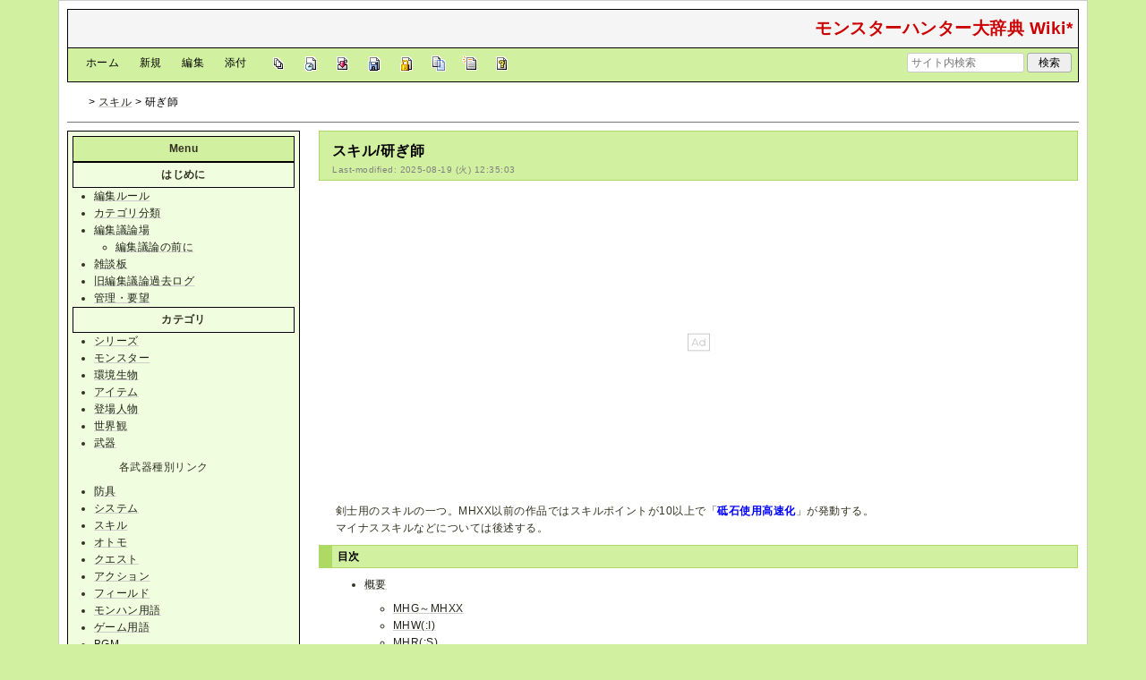

--- FILE ---
content_type: text/html; charset=utf-8
request_url: https://wikiwiki.jp/nenaiko/%E3%82%B9%E3%82%AD%E3%83%AB/%E7%A0%94%E3%81%8E%E5%B8%AB
body_size: 30231
content:
<!DOCTYPE html>
<html lang="ja">
<head prefix="og: https://ogp.me/ns# fb: https://ogp.me/ns/fb# article: https://ogp.me/ns/article#">
    <meta charset="utf-8">
    <meta name="viewport" content="width=980">

    <meta name="description" content="モンスターハンターシリーズの用語を扱っている非公式の辞典Wikiです。">
        <meta property="og:url" content="https://wikiwiki.jp/nenaiko/%E3%82%B9%E3%82%AD%E3%83%AB/%E7%A0%94%E3%81%8E%E5%B8%AB" />
    <meta property="og:type" content="article" />
    <meta property="og:title" content="スキル/研ぎ師 - モンスターハンター大辞典 Wiki*" />
    <meta property="og:description" content="モンスターハンターシリーズの用語を扱っている非公式の辞典Wikiです。" />
    <meta property="og:site_name" content="モンスターハンター大辞典 Wiki*" />
    <meta property="og:image" content="https://cdn.wikiwiki.jp/to/w/common/image/wikiwiki_ogp.png?v=4" />
    <title>スキル/研ぎ師 - モンスターハンター大辞典 Wiki*</title>

    <link rel="alternate" href="/nenaiko/::cmd/mixirss" type="application/rss+xml" title="RSS" />
    <link rel="icon" href="https://cdn.wikiwiki.jp/to/w/common/user-favicon.ico?v=4"/>
    <link rel="stylesheet" href="https://cdn.wikiwiki.jp/to/w/common/assets/dist/wikiwiki-ad217af191780b21c7f8.min.css" type="text/css">
<link rel="stylesheet" href="https://cdn.wikiwiki.jp/to/w/common/assets/dist/skin-default_green-fece9b62806d49019333.min.css" type="text/css">
    
    <script type="text/javascript" src="https://cdn.wikiwiki.jp/to/w/common/assets/dist/ad-1bf004520fc167abbea6.min.js"></script>
    <script>
    var wi_stay = (function () {
        var wi_data_raw = localStorage.getItem('browsingStatistics');
        var wi_data = wi_data_raw ? (JSON.parse(wi_data_raw) || {}) : {};
        var stay = Number(wi_data.stay);
        if (isNaN(stay)) {
            stay = 0;
        }
        return stay;
    })();
    var wi_data_raw = localStorage.getItem('usageStatistics');
    var wi_data =     wi_data_raw ? (JSON.parse(wi_data_raw) || {}) : {};
    var wi_edit =     String(wi_data.edit || 0);
    var wi_freeze =   String(wi_data.freeze || 0);
    var wi_comment =  String(wi_data.comment || 0);
    var wi_group = String(wi_data.group || "N");
    var wi_smsAuth = wi_data.smsAuth || false;
    var wi_hasPosted = wi_data.hasPosted || false;
    var wi_agreement = String(wi_data.agreementStatus || "false");
    if (document.referrer.length !== 0) {
        var wi_uri = new URL(document.referrer);
        var wi_referer = wi_uri.hostname;
    } else {
        var wi_referer = "unknown";
    }

    // Chromium系判定
    function isChromium() {
        var ua = navigator.userAgent;
        // Edge, Opera, Chrome, Chromium, Brave など
        return /\b(Chrome|Chromium|Edg|OPR|Brave)\b/.test(ua) && !/Silk|UCBrowser|SamsungBrowser|CriOS|FxiOS|OPiOS|EdgiOS/.test(ua);
    }

    var wi_ismobile;
    var wi_device;
    if (isChromium() && navigator.userAgentData) {
        wi_ismobile = navigator.userAgentData.mobile;
        if (wi_ismobile) {
            if (navigator.userAgentData.platform === "Android") {
                wi_device = "and";
            } else {
                wi_device = "ios";
            }
        } else {
            wi_device = "pc";
        }
    } else {
        wi_ismobile = !!navigator.userAgent.match(/iPhone|Android.+Mobile/);
        if (navigator.userAgent.match(/Android.+Mobile/)) {
            wi_device = "and";
        } else if (navigator.userAgent.match(/iPhone/)) {
            wi_device = "ios";
        } else {
            wi_device = "pc";
        }
    }

    var wi_isportrait = window.matchMedia("(orientation: portrait)").matches;
    var wi_isinbound = wi_referer.includes(window.location.hostname) ? false : true;
    var wi_random100 = Math.floor(Math.random() * (100 - 1) + 1);
    var wi_random110 = Math.floor(Math.random() * 10) + 1;
    var wi_isread_yet = true;
    var wi_location_hash = location.hash || false;
</script>

<!-- Google tag (gtag.js) -->
<script async src="https://www.googletagmanager.com/gtag/js?id=G-3Y8FN9EFS7"></script>
<script>
    window.dataLayer = window.dataLayer || [];
    function gtag(){dataLayer.push(arguments);}
    gtag('js', new Date());
    gtag('config', 'G-3Y8FN9EFS7', {
        'content_group': 'nenaiko',
        'user_properties': {
            'user_group':     wi_group,
            'user_agreement': wi_agreement,
            'edit_count':     wi_edit,
            'comment_count':  wi_comment,
            'sms_auth':       String(wi_smsAuth)
        }
    });
    
</script>

<script>
    window.wikiFq = createWikiFq();
</script>
<script>
    var wi_recref = recordReferrerDomain();
</script>

<script>
const visitData_20241117 = (() => {
const RESET_INTERVAL_MINUTES = 30;
const now = Date.now();
const resetIntervalMs = RESET_INTERVAL_MINUTES * 60 * 1000;
const storageKey = "internalVisitData";
let data = JSON.parse(localStorage.getItem(storageKey)) || { count: 0, lastVisit: now };
if (now - data.lastVisit > resetIntervalMs) data = { count: 0, lastVisit: now };
if (document.referrer && new URL(document.referrer).hostname === window.location.hostname) {
data = { count: data.count + 1, lastVisit: now };
localStorage.setItem(storageKey, JSON.stringify(data));
}
return data;
})();

const int_conditions = [
wi_ismobile,
wi_group === 'N',
wi_agreement === 'false',
!wi_isinbound,
visitData_20241117.count === 1,
];

const int_conditions_pc = [
    !wi_ismobile,
    wi_group === 'N',
    wi_agreement === 'false',
    !wi_isinbound,
    visitData_20241117.count === 1,
];
</script>
<script>
(function () {
  const FLAG = "iminst_pc";
  const url = new URL(location.href);

  if (url.searchParams.get(FLAG) === "1") {
    url.searchParams.delete(FLAG);
    history.replaceState(null, "", url.toString());
    return;
  }

  if (Array.isArray(int_conditions_pc) && int_conditions_pc.every(Boolean)) {
    url.searchParams.set(FLAG, "1");
    location.href = url.toString();
  }
})();
</script>
<script>
(function(){
  const url=new URL(location.href);
  const f=wi_device==="ios"?"iminst_ios":wi_device==="and"?"iminst_and":null;
  if(!f)return;
  if(url.searchParams.get(f)==="1"){
    url.searchParams.delete(f);
    history.replaceState(null,"",url.toString());
    return;
  }
  if(Array.isArray(int_conditions)&&int_conditions.every(Boolean)){
    url.searchParams.set(f,"1");
    location.href=url.toString();
  }
})();
</script>
<!-- Google Tag Manager -->
<script>(function(w,d,s,l,i){w[l]=w[l]||[];w[l].push({'gtm.start':
new Date().getTime(),event:'gtm.js'});var f=d.getElementsByTagName(s)[0],
j=d.createElement(s),dl=l!='dataLayer'?'&l='+l:'';j.async=true;j.src=
'https://www.googletagmanager.com/gtm.js?id='+i+dl;f.parentNode.insertBefore(j,f);
})(window,document,'script','dataLayer','GTM-KQ52VZ3');</script>
<!-- End Google Tag Manager -->


<script async="async" src="https://flux-cdn.com/client/ukiuki/flux_wikiwiki_AS_TM_AT.min.js"></script>
<script type="text/javascript">
    var pbjs = pbjs || {};
    pbjs.que = pbjs.que || [];
</script>
<script async src="https://securepubads.g.doubleclick.net/tag/js/gpt.js"></script>
<script>
var googletag = googletag || {};
googletag.cmd = googletag.cmd || [];

var wi_adslot_rectangle = [[300,250],[1,1]];
var wi_adslot = [[300,250],[1,1]];
if (document.documentElement.clientWidth > 406) {
  wi_adslot_rectangle = [[300,250],[336,280],[1,1]];
  wi_adslot = [[468,60],[300,250],[1,1]];
}

window.defineSlotFlux = [];
    if (wi_isinbound && wi_ismobile && wi_group == "N" && wi_agreement === "false") {
      defineSlotFlux.push({"slotID": "div-gpt-ad-1563430750445-0", "sizes": [[300,250]], "slotName":"WIKIWIKI_SP_INBOUND"});
    } else if (wi_isinbound && wi_group == "N" && wi_agreement === "false") {
      defineSlotFlux.push({"slotID": "div-gpt-ad-1567409776345-0", "sizes": [[300,250]], "slotName":"WIKIWIKI_PC_INBOUND"});
      defineSlotFlux.push({"slotID": "div-gpt-ad-1658802281376-0", "sizes": [[300,250]], "slotName":"WIKIWIKI_PC_INBOUND_RIGHT"});
    }
  if (wi_ismobile && !wi_isinbound) {
    defineSlotFlux.push({"slotID": "div-gpt-ad-1562925510696-0", "sizes": [[300,250]], "slotName":"WIKIWIKI_SP_CAPTION"});
  } else if (wi_group === 'N' && wi_agreement === 'false' && !wi_isinbound) {
    defineSlotFlux.push({"slotID": "div-gpt-ad-1565253136679-0", "sizes": [[300,250]], "slotName":"WIKIWIKI_PC_CAPTION"});
  }
  if (wi_ismobile && !wi_isinbound) {
    defineSlotFlux.push({"slotID": "div-gpt-ad-1567408559923-0", "sizes": [[300,250]], "slotName":"WIKIWIKI_SP_SECOND"});
  } else if (!wi_ismobile && (!wi_isinbound || (wi_isinbound && wi_group !== "N"))) {
    defineSlotFlux.push({"slotID": "div-gpt-ad-1567408559923-0", "sizes": [[300,250]], "slotName":"WIKIWIKI_PC_BOTTOM_LEFT"});
    defineSlotFlux.push({"slotID": "div-gpt-ad-1658912377789-0", "sizes": [[300,250]], "slotName":"WIKIWIKI_PC_BOTTOM_RIGHT"});
  }
if (wi_ismobile && wi_isportrait) {
  defineSlotFlux.push({"slotID": "div-gpt-ad-1563441919648-0", "sizes": [[320, 100], [320, 50]], "slotName":"WIKIWIKI_SP_OVERLAY"});
}
</script>
<script type="text/javascript">
if (defineSlotFlux.length) {
    var readyBids = {
        prebid: false,
        google: false
    };
    var failSafeTimeout = 3e3;
    var launchAdServer = function () {
        if (!readyBids.prebid) {
            return;
        }
        requestAdServer();
    };
    var requestAdServer = function () {
        if (!readyBids.google) {
            readyBids.google = true;
            googletag.cmd.push(function () {
                pbjs.que.push(function () {
                    pbjs.setTargetingForGPTAsync();
                });
                googletag.pubads().refresh();
            });
        }
    };
}
</script>
<script>
googletag.cmd.push(function() {
    if (wi_isinbound && wi_ismobile && wi_group == "N" && wi_agreement === "false") {
      googletag.defineSlot('/19033742/WIKIWIKI_SP_INBOUND',[[300,250]],
        'div-gpt-ad-1563430750445-0').setCollapseEmptyDiv(true).addService(googletag.pubads());
    } else if (wi_isinbound && wi_group == "N" && wi_agreement === "false") {
      googletag.defineSlot('/19033742/WIKIWIKI_PC_INBOUND',[[336,280],[300,250]],
        'div-gpt-ad-1567409776345-0').setCollapseEmptyDiv(true).addService(googletag.pubads());
      googletag.defineSlot('/19033742/WIKIWIKI_PC_INBOUND_RIGHT',[[336,280],[300,250]],
        'div-gpt-ad-1658802281376-0').setCollapseEmptyDiv(true).addService(googletag.pubads());
    }
  if (wi_ismobile && !wi_isinbound) {
    googletag.defineSlot('/19033742/WIKIWIKI_SP_CAPTION',[[300,250],[1,1]],'div-gpt-ad-1562925510696-0').addService(googletag.pubads());
  } else if (wi_group === 'N' && wi_agreement === 'false' && !wi_isinbound) {
    googletag.defineSlot('/19033742/WIKIWIKI_PC_CAPTION',[[300,250],[1,1]],'div-gpt-ad-1565253136679-0').addService(googletag.pubads());
  }
    if (wi_ismobile && !wi_isinbound) {
        googletag.defineSlot('/19033742/WIKIWIKI_SP_SECOND',[[300,250]],
        'div-gpt-ad-1567408559923-0').addService(googletag.pubads());
    } else if (!wi_ismobile && (!wi_isinbound || (wi_isinbound && wi_group !== "N"))) {
        googletag.defineSlot('/19033742/WIKIWIKI_PC_BOTTOM_LEFT',[[336,280],[300,250]],
        'div-gpt-ad-1567408559923-0').addService(googletag.pubads());
        googletag.defineSlot('/19033742/WIKIWIKI_PC_BOTTOM_RIGHT',[[336,280],[300,250]],
        'div-gpt-ad-1658912377789-0').addService(googletag.pubads());
    }
    if (wi_ismobile && wi_isportrait) {
        googletag.defineSlot('/19033742/WIKIWIKI_SP_OVERLAY',[[320,100],[320,50],[1,1]],'div-gpt-ad-1563441919648-0').addService(googletag.pubads());
    }
    googletag.pubads().setTargeting("gpolicy","sunny");
    googletag.pubads().setTargeting("site","nenaiko");
    googletag.pubads().collapseEmptyDivs();
    googletag.pubads().enableSingleRequest();
    googletag.pubads().addEventListener('slotRenderEnded', function(event) {
        var slot = event.slot;
        if (document.getElementById(slot.getSlotElementId()) != null){
            var slotElm = document.getElementById(slot.getSlotElementId());
            if (slotElm && slotElm.className === 'overlay-ad-wrapper') {
                var overlayRenderedEvent = document.createEvent('Event');
                overlayRenderedEvent.initEvent('overlay-ad-rendered', true, true);
                slotElm.dispatchEvent(overlayRenderedEvent);
            }
        }
    })
    googletag.pubads().enableLazyLoad({
        fetchMarginPercent: 50,   // 0.5画面分まできたらリクエスト
        renderMarginPercent: 50,  // 0.5画面分まできたら描画
        mobileScaling: 1.0        // モバイルもPCと同じ倍率（0.5画面分）にする
    });
    if (defineSlotFlux.length) {googletag.pubads().disableInitialLoad();};
    googletag.enableServices();
    if (defineSlotFlux.length) {
        pbjs.que.push(function () {
            pbFlux.prebidBidder();
        });
    }
});
</script>


<script type="text/javascript">
if (defineSlotFlux.length) {
    // set failsafe timeout
    setTimeout(function () {
        requestAdServer();
    }, failSafeTimeout);
}
</script>

<script>
googletag.cmd.push(function() {
  googletag.pubads()
    .setTargeting("wi_agreement",     String(wi_data.agreementStatus || "false"))
    .setTargeting("wi_group",     String(wi_data.group || "N"))
    .setTargeting("wi_comment",   wi_comment.length.toString())
    .setTargeting("wi_edit",      wi_edit.length.toString())
    .setTargeting("wi_freeze",    wi_freeze.length.toString())
    .setTargeting("wi_smsAuth",   String(wi_data.smsAuth || false))
    .setTargeting("wi_hasPosted", String(wi_data.hasPosted || false))
    .setTargeting("wi_referer",   String(wi_referer || "unknown"))
    .setTargeting("wi_random110", String(wi_random110 || "0"));
});
</script>

<script>
googletag.cmd.push(function() {
  googletag.pubads()
    .setTargeting("wi_rating_in_01","true");
});
</script>
<style>
.pc-caption-ad-default {
    margin-top:20px;
    display:flex;
    justify-content:flex-start;
    gap: 10px 5px;
    min-height:280px;
    position: sticky;
    z-index: 3;
    top: 45px;
}

.pc-caption-ad-center{
    margin-top:20px;
    display:flex;
    justify-content:center;
    gap: 10px 5px;
    min-height:280px;
    position: sticky;
    z-index: 3;
    top: 45px;
}
.pc-caption-ad-mobile{
    margin-top:20px;
    margin-bottom:20px;
    display:flex;
    justify-content:center;
    min-height:331px;
    position: sticky;
    z-index: 3;
    top: 45px;
}
.pc-caption-ad-mobile-300x600{
    margin-top:20px;
    margin-bottom:20px;
    display:flex;
    justify-content:center;
    min-height:331px;
}
.default-advertisement {
    background-color: transparent;
    background-image: url("data:image/svg+xml;charset=UTF-8,%3Csvg xmlns='http://www.w3.org/2000/svg' viewBox='0 0 576 512'%3E%3C!--!Font Awesome Pro 6.6.0 by @fontawesome - https://fontawesome.com License - https://fontawesome.com/license (Commercial License) Copyright 2024 Fonticons, Inc.--%3E%3Cpath d='M16 48l0 416 544 0 0-416L16 48zM0 32l16 0 544 0 16 0 0 16 0 416 0 16-16 0L16 480 0 480l0-16L0 48 0 32zM320 280a56 56 0 1 0 112 0 56 56 0 1 0 -112 0zm56-72c22.6 0 42.8 10.4 56 26.7l0-66.7 0-8 16 0 0 8 0 112 0 64 0 8-16 0 0-8 0-18.7c-13.2 16.3-33.4 26.7-56 26.7c-39.8 0-72-32.2-72-72s32.2-72 72-72zM183.1 160l5.2 0 7.3 0 5.2 0 2.1 4.8L284.2 352l-17.4 0-20.8-48-107.8 0-20.8 48-17.4 0L181 164.8l2.1-4.8zM145 288l94 0L192 179.7 145 288z' fill='%23BBB'/%3E%3C/svg%3E");
    background-repeat: no-repeat;
    background-position: center;
    background-size: 25px 25px;
}

@media (max-width: 500px) {
  .caption-flybox:has(iframe[id^="google_ads_iframe_"]) {
    position: relative;
    min-height: 450px;
  }
}
</style>


<script>
googletag.cmd.push(function() {
    const pcCaptionPaths = [
        '/19033742/WIKIWIKI_PC_CAPTION',
        '/19033742/WIKIWIKI_PC_CAPTION_SIDE_BY',
        '/19033742/WIKIWIKI_PC_CAPTION_20TH',
        '/19033742/WIKIWIKI_CAPTION_B'
    ];

    const spCaptionPaths = [
        '/19033742/WIKIWIKI_SP_CAPTION',
        '/19033742/WIKIWIKI_SP_CAPTION_300x600'
    ];

    googletag.pubads().addEventListener('slotRenderEnded', function(event) {
        const slotElement = document.getElementById(event.slot.getSlotElementId());
        const parent = slotElement?.parentNode;

        if (parent && !event.isEmpty) {
            if (pcCaptionPaths.includes(event.slot.getAdUnitPath())) {
                parent.classList.add(parent.clientWidth < 769 ? "pc-caption-ad-center" : "pc-caption-ad-default");
            } else if (spCaptionPaths.includes(event.slot.getAdUnitPath())) {
                if (event.slot.getAdUnitPath() === '/19033742/WIKIWIKI_SP_CAPTION_300x600') {
                    parent.classList.add("pc-caption-ad-mobile-300x600");
                } else {
                    parent.classList.add("pc-caption-ad-mobile");
                }
            } else if (event.slot.getAdUnitPath() === '/19033742/WIKIWIKI_SP_OVERLAY') {
                document.querySelector('#pc-overlay-ad-close-button svg').style.fill =
                `rgba(${getComputedStyle(document.body).backgroundColor.match(/\d+/g).map(c => 255 - c).join(",")}, 0.5)`;
                document.getElementById('pc-overlay-ad-parent-container').style.visibility = 'visible';
                document.getElementById('pc-overlay-ad-close-button').style.visibility = 'visible';
                document.getElementById('pc-overlay-ad-close-button').classList.add('hidden-switch-class');
            }
        }
    });

    googletag.pubads().addEventListener('slotOnload', function(event) {
        const slotElement = document.getElementById(event.slot.getSlotElementId());
        slotElement?.parentNode?.classList.remove("default-advertisement");
    });
});
</script>

<link rel="preload" as="script" href="https://pdn.adingo.jp/p.js">
<link rel="preconnect" href="https://sh.adingo.jp" crossorigin="use-credentials">
    <link rel="canonical" href="https://wikiwiki.jp/nenaiko/%E3%82%B9%E3%82%AD%E3%83%AB/%E7%A0%94%E3%81%8E%E5%B8%AB">
    <style>
@media screen and (min-width: 820px) {
  .container-wrapper {
    min-width: 1150px;
    max-width: 1150px;
  }
}
</style>
<style>
  .columns-container.has-left-column:not(.has-right-column).three-columns-container {
      grid-template-columns: 260px 1fr;
  }
  .columns-container.has-left-column.has-right-column.three-columns-container {
      grid-template-columns: 260px 1fr 170px;
  }
  .columns-container.has-left-column.two-columns-container {
    grid-template-columns: 260px 20px 1fr;
  }
</style>
<style>
  body {
      font-family: Verdana, Arial, "Hiragino Kaku Gothic ProN", "Hiragino Sans", Meiryo, sans-serif;
      font-size: 12px;
  }
</style>
<style>
  @media screen and (max-width: 819px), print and (max-width: 180mm) {
    body {
        font-size: 13px;
    }
  }
</style>
        <script>
        window.globalParamsContainer = {"smsAuthParams":{"actionTrollingDefenceCheck":"\/nenaiko\/::cmd\/trolling_defence_pass","actionSubmitNumber":"\/p\/sms-auth\/code\/request","actionSubmitCode":"\/p\/sms-auth\/code\/activate","cookieName":"authkey"},"editAssistantImgSrc":{"face_smile":"https:\/\/cdn.wikiwiki.jp\/to\/w\/common\/image\/face\/smile.png?v=4","face_bigsmile":"https:\/\/cdn.wikiwiki.jp\/to\/w\/common\/image\/face\/bigsmile.png?v=4","face_huh":"https:\/\/cdn.wikiwiki.jp\/to\/w\/common\/image\/face\/huh.png?v=4","face_oh":"https:\/\/cdn.wikiwiki.jp\/to\/w\/common\/image\/face\/oh.png?v=4","face_wink":"https:\/\/cdn.wikiwiki.jp\/to\/w\/common\/image\/face\/wink.png?v=4","face_sad":"https:\/\/cdn.wikiwiki.jp\/to\/w\/common\/image\/face\/sad.png?v=4","face_worried":"https:\/\/cdn.wikiwiki.jp\/to\/w\/common\/image\/face\/worried.png?v=4","face_tear":"https:\/\/cdn.wikiwiki.jp\/to\/w\/common\/image\/face\/tear.png?v=4","face_tere":"https:\/\/cdn.wikiwiki.jp\/to\/w\/common\/image\/face\/tere.png?v=4","face_shock":"https:\/\/cdn.wikiwiki.jp\/to\/w\/common\/image\/face\/shock.png?v=4","face_heart":"https:\/\/cdn.wikiwiki.jp\/to\/w\/common\/image\/face\/heart.png?v=4","face_star":"https:\/\/cdn.wikiwiki.jp\/to\/w\/common\/image\/face\/star.gif?v=4","face_hatena":"https:\/\/cdn.wikiwiki.jp\/to\/w\/common\/image\/face\/hatena.gif?v=4","face_tip":"https:\/\/cdn.wikiwiki.jp\/to\/w\/common\/image\/face\/tip.gif?v=4"},"experimentalFeature":false};
    </script>
</head>
<body class="">
<!-- Google Tag Manager (noscript) -->
<noscript><iframe src="https://www.googletagmanager.com/ns.html?id=GTM-KQ52VZ3"
height="0" width="0" style="display:none;visibility:hidden"></iframe></noscript>
<!-- End Google Tag Manager (noscript) --><noscript>
    <div class="noscript-alert">
        <i class="fa fa-exclamation-triangle"></i>
        ブラウザの JavaScript がオフ（ブロックまたは許可しない）に設定されているため、このページは正常に機能しません。
    </div>
</noscript>
<div class="container-wrapper">

    <div class="container clearfix">
                    <div id="header" class="default-header">
                <a href="/nenaiko/" title="モンスターハンター大辞典 Wiki*">
                    <span class="title2">モンスターハンター大辞典 Wiki*</span>
                </a>
            </div>
                <div class="toolbox-container system-ui clearfix" id="naviframe">
            <div class="toolbox toolbox-desktop navibar-container">
                <div id="navigator">[ <a href="/nenaiko/">ホーム</a> | <a href="/nenaiko/::cmd/newpage?refer=%E3%82%B9%E3%82%AD%E3%83%AB%2F%E7%A0%94%E3%81%8E%E5%B8%AB" rel="nofollow">新規</a> | <a href="/nenaiko/::cmd/edit?page=%E3%82%B9%E3%82%AD%E3%83%AB%2F%E7%A0%94%E3%81%8E%E5%B8%AB" rel="nofollow">編集</a> | <a href="/nenaiko/::cmd/attach?page=%E3%82%B9%E3%82%AD%E3%83%AB%2F%E7%A0%94%E3%81%8E%E5%B8%AB" rel="nofollow">添付</a> ]</div>            </div>
            <div class="toolbox toolbox-desktop toolbar-container">
                <div class="toolbar"><a href="/nenaiko/::cmd/list" title="一覧" rel="nofollow"><span class="system-icon toolbar list"></span></a>
<a href="/nenaiko/RecentChanges" title="最終更新" rel="nofollow"><span class="system-icon toolbar recent"></span></a>
<a href="/nenaiko/::cmd/diff?page=%E3%82%B9%E3%82%AD%E3%83%AB%2F%E7%A0%94%E3%81%8E%E5%B8%AB" title="差分" rel="nofollow"><span class="system-icon toolbar diff"></span></a>
<a href="/nenaiko/::cmd/backup?page=%E3%82%B9%E3%82%AD%E3%83%AB%2F%E7%A0%94%E3%81%8E%E5%B8%AB" title="バックアップ" rel="nofollow"><span class="system-icon toolbar backup"></span></a>
<a href="/nenaiko/::cmd/freeze?page=%E3%82%B9%E3%82%AD%E3%83%AB%2F%E7%A0%94%E3%81%8E%E5%B8%AB" title="凍結" rel="nofollow"><span class="system-icon toolbar freeze"></span></a>
<a href="/nenaiko/::cmd/template?refer=%E3%82%B9%E3%82%AD%E3%83%AB%2F%E7%A0%94%E3%81%8E%E5%B8%AB" title="複製" rel="nofollow"><span class="system-icon toolbar copy"></span></a>
<a href="/nenaiko/::cmd/rename?refer=%E3%82%B9%E3%82%AD%E3%83%AB%2F%E7%A0%94%E3%81%8E%E5%B8%AB" title="名前変更" rel="nofollow"><span class="system-icon toolbar rename"></span></a>
<a href="/nenaiko/::cmd/help" title="ヘルプ" rel="nofollow"><span class="system-icon toolbar help"></span></a></div>            </div>
            <div class="toolbox toolbox-mobile toolbar-container">
                <div class="toolbar"><a href="/nenaiko/" title="ホーム"><span class="system-icon toolbar top"></span></a>
<a href="/nenaiko/RecentChanges" title="最終更新" rel="nofollow"><span class="system-icon toolbar recent"></span></a>
<a id="menu-in-nav" href="#menubar" class="menu-in-nav">Menu<i class="fas fa-arrow-alt-down"></i></a></div>            </div>
            <div class="toolbox toolbox-searchbar">
                <form action="/nenaiko/::cmd/search" method="get">
                    <input type="search"  name="word" value="" size="16" placeholder="サイト内検索">
                    <input type="hidden" name="type" value="AND">
                    <input type="submit" value="検索">
                </form>
            </div>
        </div>
            <div id="responsive-navigation"></div>
    <div style="display: none;">
        <div id="edit-menu" class="system-ui">
            <div id="edit-menu-items">
                <ul><li><a href="/nenaiko/::cmd/newpage?refer=%E3%82%B9%E3%82%AD%E3%83%AB%2F%E7%A0%94%E3%81%8E%E5%B8%AB" rel="nofollow"><span class='system-icon toolbar new'></span> 新規</a></li><li><a href="/nenaiko/::cmd/edit?page=%E3%82%B9%E3%82%AD%E3%83%AB%2F%E7%A0%94%E3%81%8E%E5%B8%AB" rel="nofollow"><span class='system-icon toolbar edit'></span> 編集</a></li><li><a href="/nenaiko/::cmd/attach?page=%E3%82%B9%E3%82%AD%E3%83%AB%2F%E7%A0%94%E3%81%8E%E5%B8%AB" rel="nofollow"><span class='system-icon toolbar upload'></span> 添付</a></li></ul>
<ul><li><a href="/nenaiko/::cmd/list" rel="nofollow"><span class='system-icon toolbar list'></span> 一覧</a></li><li><a href="/nenaiko/RecentChanges" rel="nofollow"><span class='system-icon toolbar recent'></span> 最終更新</a></li><li><a href="/nenaiko/::cmd/diff?page=%E3%82%B9%E3%82%AD%E3%83%AB%2F%E7%A0%94%E3%81%8E%E5%B8%AB" rel="nofollow"><span class='system-icon toolbar diff'></span> 差分</a></li><li><a href="/nenaiko/::cmd/backup?page=%E3%82%B9%E3%82%AD%E3%83%AB%2F%E7%A0%94%E3%81%8E%E5%B8%AB" rel="nofollow"><span class='system-icon toolbar backup'></span> バックアップ</a></li></ul>
<ul><li><a href="/nenaiko/::cmd/freeze?page=%E3%82%B9%E3%82%AD%E3%83%AB%2F%E7%A0%94%E3%81%8E%E5%B8%AB" rel="nofollow"><span class='system-icon toolbar freeze'></span> 凍結</a></li><li><a href="/nenaiko/::cmd/template?refer=%E3%82%B9%E3%82%AD%E3%83%AB%2F%E7%A0%94%E3%81%8E%E5%B8%AB" rel="nofollow"><span class='system-icon toolbar copy'></span> 複製</a></li><li><a href="/nenaiko/::cmd/rename?refer=%E3%82%B9%E3%82%AD%E3%83%AB%2F%E7%A0%94%E3%81%8E%E5%B8%AB" rel="nofollow"><span class='system-icon toolbar rename'></span> 名前変更</a></li></ul>
<ul><li><a href="/nenaiko/::cmd/help" rel="nofollow"><span class='system-icon toolbar help'></span> ヘルプ</a></li></ul>

            </div>
        </div>
    </div>    </div>

    <div class="container">
        <div class="clearfix">
            <div id="breadcrumbs" class="system-ui">
                <div id="topicpath"><a href="/nenaiko/" title="FrontPage"><i class="fa fa-home" style="margin-left: 6px; display: inline-block; min-width: 1.2em;"></i></a> &gt; <a href="/nenaiko/%E3%82%B9%E3%82%AD%E3%83%AB" title="スキル">スキル</a> &gt; 研ぎ師</div>            </div>
            <div id="system-icon-container" class="system-ui">
                                <span id="share-button-root"></span>                <span id="admin-contact-root" class="single-system-icon"></span>
                <div id="load-panel-root"></div>
                <span id="admin-login" class="single-system-icon">
                    
<a class="admin-login-status" href="/nenaiko/::cmd/admin_login?return_to=%2Fnenaiko%2F%E3%82%B9%E3%82%AD%E3%83%AB%2F%E7%A0%94%E3%81%8E%E5%B8%AB" title="未ログイン">
    <i class="fa-solid fa-cog"></i>
</a>
                </span>
            </div>
        </div>
        <hr />
    </div>

    <div id="contents" class="columns-container three-columns-container container clearfix has-left-column">

        <div class="column-center clearfix">
            <div id="body">
                                                <div id="title">
                                            <h1 class="title">スキル/研ぎ師</h1>
                                                                <div id="lastmodified">
                            Last-modified: 2025-08-19 (火) 12:35:03                                                    </div>
                                    </div>

                
<div id="inbound-ad-container">
  <!-- /19033742/WIKIWIKI_PC_INBOUND -->
  <div id='div-gpt-ad-1567409776345-0'></div>
  <!-- /19033742/WIKIWIKI_PC_INBOUND_RIGHT -->
  <div id='div-gpt-ad-1658802281376-0'></div>
  <!-- /19033742/WIKIWIKI_SP_INBOUND -->
  <div id='div-gpt-ad-1563430750445-0' class="hidden-switch-class"></div>
</div>

<style>
.pc-inbound-ad-default {
    margin-top:40px;
    margin-bottom:40px;
    display:flex;
    justify-content:flex-start;
    gap: 10px 5px;
    min-height:280px;
}
.pc-inbound-ad-center{
    margin-top:40px;
    margin-bottom:40px;
    display:flex;
    justify-content:center;
    gap: 10px 5px;
    min-height:280px;
    position: relative;
}
.pc-inbound-ad-mobile{
    margin-top:20px;
    margin-bottom:20px;
    display:flex;
    justify-content:center;
    min-height:280px;
}
.pc-inbound-ad-close-button {
    position: absolute;
    top: -25px;
    left: 50%;
    transform: translateX(-50%);
    width: 20px;
    height: 20px;
    background: url('data:image/svg+xml,%3Csvg xmlns="http://www.w3.org/2000/svg" viewBox="0 0 384 512"%3E%3C!--! Font Awesome Pro 6.6.0 by @fontawesome - https://fontawesome.com License - https://fontawesome.com/license (Commercial License) Copyright 2024 Fonticons, Inc. --%3E%3Cpath class="fa-secondary" opacity=".4" d="M281.4 390.6L304 413.3 349.3 368l-22.6-22.6L237.3 256l89.4-89.4L349.3 144 304 98.7l-22.6 22.6L192 210.7l-89.4-89.4L80 98.7 34.7 144l22.6 22.6L146.7 256 57.4 345.4 34.7 368 80 413.3l22.6-22.6L192 301.3l89.4 89.4z" fill="%23888"/%3E%3C/svg%3E') no-repeat center;
    background-size: contain;
    cursor: pointer;
}
</style>

<script>
(function () {
    const co = document.getElementById('inbound-ad-container');
    const inboundPaths = [
        '/19033742/WIKIWIKI_PC_INBOUND',
        '/19033742/WIKIWIKI_PC_INBOUND_RIGHT'
    ];

    if (wi_isinbound && wi_group === "N" && wi_agreement === "false") {
        if (wi_ismobile) {
            co.classList.add("pc-inbound-ad-mobile","default-advertisement");
        } else {
            const width = co.clientWidth;
            const adClass = width < 683 || (width >= 683 && width < 900) ? ["pc-inbound-ad-center","default-advertisement"] : ["pc-inbound-ad-default"];
            co.classList.add(...adClass);

            if (adClass.includes("pc-inbound-ad-center")) {
                googletag.cmd.push(function() {
                    googletag.pubads().addEventListener('slotOnload', function(event) {
                        if (inboundPaths.includes(event.slot.getAdUnitPath())) {
                            let closeButton = co.querySelector(".pc-inbound-ad-close-button");
                            if (!closeButton) {
                                closeButton = document.createElement("div");
                                closeButton.classList.add("pc-inbound-ad-close-button");
                                closeButton.onclick = () => co.style.display = "none";
                                co.appendChild(closeButton);
                            }
                        }
                    });
                });
            }
        }
    }
})();
</script>

<script async src="https://pagead2.googlesyndication.com/pagead/js/adsbygoogle.js?client=ca-pub-8989645915312923" crossorigin="anonymous"></script>

<div id="adsense-body-top-wrap" class="hidden-switch-class"
     style="width:100%;height:100px;margin:10px 0;display:flex;justify-content:center;align-items:center;overflow:hidden; overflow-anchor:none;">
  <ins id="adsense-body-top" class="adsbygoogle"
       data-ad-client="ca-pub-8989645915312923"
       data-ad-slot=""
       data-full-width-responsive="false"></ins>
</div>

<script>
const adsense_body_top_conditions = [
    wi_group === 'N',
    wi_agreement === 'false',
    !wi_isinbound,
];

if (adsense_body_top_conditions.every(Boolean)) {
(function(){
  var wrap = document.getElementById('adsense-body-top-wrap');
  var el   = document.getElementById('adsense-body-top');
  if (!wrap || !el) return;

  var wrapW = Math.floor(wrap.getBoundingClientRect().width);
  if (wrapW < 320) { wrap.style.display='none'; return; }

  var CANDIDATES = [[970,90],[728,90],[320,100],[320,50]];
  var size = null;
  for (var i=0;i<CANDIDATES.length;i++){ if (CANDIDATES[i][0] <= wrapW){ size = CANDIDATES[i]; break; } }
  if (!size){ wrap.style.display='none'; return; }

  var finalW = Math.min(size[0], wrapW);
  el.style.width  = finalW + 'px';
  el.style.height = size[1] + 'px';
  el.setAttribute('data-ad-slot', (size[0] >= 728) ? '3530569285' : '2676668520');

  (adsbygoogle = window.adsbygoogle || []).push({});
})();
} else {
  document.getElementById('adsense-body-top-wrap').remove();
}
</script>
                <div class="search-words small" style="display: none;">
    <div class="small">これらのキーワードがハイライトされています：<ul class="search-words-words"></ul></div>
    <hr class="full_hr">
</div>
                <div id="content">
                                        <p>剣士用のスキルの一つ。MHXX以前の作品ではスキルポイントが10以上で「<strong><span class="wikicolor" style="color:Blue">砥石使用高速化</span></strong>」が発動する。<br />
マイナススキルなどについては後述する。</p>
<h2 id="h2_content_2_0" >目次</h2>

<div class="contents">
<a id="contents-index"></a>
<ul class="list1"><li><a href="#x8d1ca69">概要 </a>
<ul class="list2"><li><a href="#t5bc7a96">MHG～MHXX </a></li>
<li><a href="#s74fa42b">MHW(:I) </a></li>
<li><a href="#t04cb463">MHR(:S) </a></li>
<li><a href="#lf729818">MHWilds </a></li>
<li><a href="#fcbcf605">MHF </a></li></ul></li>
<li><a href="#i07853ec">関連スキル </a>
<ul class="list2"><li><a href="#p5c8e3f0">砥匠 </a></li>
<li><a href="#fb85e8dc">斬れ味回復 </a></li>
<li><a href="#y0692930">ネコの研磨術 </a></li></ul></li>
<li><a href="#ne1ce34b">余談 </a></li>
<li><a href="#d238e116">関連項目 </a></li></ul>
</div>
<div class="caption-flybox" >
  <div id="pc-caption-ad-container">
    <!-- /19033742/WIKIWIKI_PC_CAPTION -->
    <div id='div-gpt-ad-1565253136679-0'></div>
    <!-- /19033742/WIKIWIKI_PC_CAPTION_SIDE_BY -->
    <div id='div-gpt-ad-1719748039754-0' style='max-width: 300px;'></div>
    <!-- /19033742/WIKIWIKI_SP_CAPTION -->
    <div id='div-gpt-ad-1562925510696-0' class="hidden-switch-class"></div>
  </div>
</div>

<script>
if (wi_ismobile && !wi_isinbound) {
    document.getElementById("pc-caption-ad-container").classList.add("default-advertisement","pc-caption-ad-mobile");
    googletag.cmd.push(function() {googletag.display('div-gpt-ad-1562925510696-0');});
    if (window.wikiFq.checkWikifqDisplay('wi_fqgroup1',1,60,0.5) && wi_isread_yet ||wi_location_hash === '##gliaplayer') {
        googletag.cmd.push(function() {googletag.pubads().setTargeting('wi_fqgroup1', 'true');});
        sessionStorage.setItem('wi_pip', false);
        wi_isread_yet = false;
    } else if (sessionStorage.getItem('wi_pip') === 'false') {
        if (window.wikiFq.checkWikifqDisplay('wi_pip',10,60,1.0) && wi_isread_yet) {
            googletag.cmd.push(function() {googletag.pubads().setTargeting('wi_fqgroup1', 'true');});
            wi_isread_yet = false;
        }
    }
} else if (!wi_ismobile && wi_group === 'N' && wi_agreement === 'false' && !wi_isinbound) {
    (function () {
        var gi = document.getElementById("pc-caption-ad-container");
        gi.classList.add("default-advertisement");
        if (gi.clientWidth > 610) {
            if (gi.clientWidth < 769) {
                gi.classList.add("pc-caption-ad-center");
            } else {
                gi.classList.add("pc-caption-ad-default");
            }
            if (window.wikiFq.checkWikifqDisplay('wi_fqgroup1',1,60,1.0) && wi_recref && (wi_recref.includes("google") || wi_recref.includes("yahoo")) || window.wikiFq.checkWikifqDisplay('wi_fqgroup2',1,60,0.2)) {
                googletag.cmd.push(function() {googletag.pubads().setTargeting('wi_fqgroup1', 'true');});
                sessionStorage.setItem('wi_pip', false);
            } else if (sessionStorage.getItem('wi_pip') === 'false') {
                if (window.wikiFq.checkWikifqDisplay('wi_pip',10,60,1.0)) {
                    googletag.cmd.push(function() {googletag.pubads().setTargeting('wi_fqgroup1', 'true');});
                }
            }
            defineSlotFlux.push({"slotID": "div-gpt-ad-1719748039754-0", "sizes": [[300,250]], "slotName":"WIKIWIKI_PC_CAPTION_SIDE_BY"});
            googletag.cmd.push(function() {googletag.display('div-gpt-ad-1565253136679-0');});
            googletag.cmd.push(function() {
                googletag.defineSlot('/19033742/WIKIWIKI_PC_CAPTION_SIDE_BY',[[300,250],[1,1]],'div-gpt-ad-1719748039754-0').addService(googletag.pubads());
                googletag.display('div-gpt-ad-1719748039754-0');});
        }
    })();
}
</script>
<h2 id="h2_content_1_0" >概要  <a class="anchor_super" name ="x8d1ca69"></a> <a class="anchor_super" href="/nenaiko/::cmd/edit?page=%E3%82%B9%E3%82%AD%E3%83%AB%2F%E7%A0%94%E3%81%8E%E5%B8%AB&id=x8d1ca69" rel='nofollow'><span class="system-icon paraedit" title="Edit"></span></a></h2>
<h3 id="h3_content_1_1" class="heading-after-first">MHG～MHXX  <a class="anchor_super" name ="t5bc7a96"></a> <a class="anchor_super" href="/nenaiko/::cmd/edit?page=%E3%82%B9%E3%82%AD%E3%83%AB%2F%E7%A0%94%E3%81%8E%E5%B8%AB&id=t5bc7a96" rel='nofollow'><span class="system-icon paraedit" title="Edit"></span></a></h3>
<ul class="list1"><li><a href="/nenaiko/%E3%82%A2%E3%82%A4%E3%83%86%E3%83%A0/%E7%A0%A5%E7%9F%B3" title="アイテム/砥石" class="rel-wiki-page">砥石</a>や<a href="/nenaiko/%E3%82%A2%E3%82%A4%E3%83%86%E3%83%A0/%E3%82%AD%E3%83%AC%E3%82%A2%E3%82%B8" title="アイテム/キレアジ" class="rel-wiki-page">キレアジ</a>、<a href="/nenaiko/%E3%82%AA%E3%83%88%E3%83%A2/%E7%A0%A5%E7%9F%B3%E3%81%AE%E3%81%8A%E9%9D%A2" title="オトモ/砥石のお面" class="rel-wiki-page">砥石のお面</a>を使用した際の刃を研ぐモーションが短縮される。
<ul class="list2"><li>具体的には、通常<strong>4回</strong>砥石を当てて武器を研ぐが、<br />
このスキルが発動していると砥石を当てる回数が僅か<span class="wikicolor" style="color:Red"><strong>1回</strong></span>になる。</li>
<li>研ぎ終わった際の武器が光るモーションは据え置きなので、<br />
全体で見るとおよそ半分程度の短縮になる。体感的には<strong>ほぼ回復薬並の速度</strong>に。</li></ul></li>
<li>ちゃんと研げているのか不安になるほどの早技であるが<br />
斬れ味の回復量は<strong>通常時と全く変わらない。</strong><del>元々根本しか研いでないだろとか言ってはいけない</del></li></ul>
<ul class="list1"><li>説明だけ聞くと地味だがその恩恵は大きい。単純に研ぐ時間が減るぶん時短になるのは勿論、<br />
隙が少なくなるため<span class="wikicolor" style="color:Red"><strong>戦線を離脱することなくモンスターの攻撃の合間を縫って瞬時に研ぎ直す…</strong></span><br />
というムーブが現実的に狙える。いちいちエリア移動して研ぐ必要もないため<br />
<span class="wikicolor" style="color:Red"><strong>間接的に継戦火力の維持・上昇</strong></span>に一役買ってくれる。<a href="/nenaiko/%E3%83%A2%E3%83%B3%E3%83%8F%E3%83%B3%E7%94%A8%E8%AA%9E/%E3%82%B9%E3%82%AD%E3%83%AB%E4%BE%9D%E5%AD%98%E7%97%87" title="モンハン用語/スキル依存症" class="rel-wiki-page">使い続けると手放せなくなる</a>こと請け合い。
<ul class="list2"><li>闘技場や決戦場などそもそも逃げられないフィールドでのクエスト、<br />
ラージャン、キリンなど隙の少ない強敵との戦闘では更に効果的。</li></ul></li></ul>
<ul class="list1"><li>剣士の必需品である砥石に影響するスキルである以上、<strong>近接全武器で一定以上の効果</strong>が期待できる。<br />
斬れ味消費が特に激しい<strong>片手剣、双剣とのシナジー</strong>は言わずもがな。</li></ul>
<ul class="list1"><li>以上のような高い汎用性を持ちながら研磨珠で<strong><a href="/nenaiko/%E3%83%A2%E3%83%B3%E3%83%8F%E3%83%B3%E7%94%A8%E8%AA%9E/5%E3%82%B9%E3%83%AD%E3%82%B9%E3%82%AD%E3%83%AB" title="モンハン用語/5スロスキル" class="rel-wiki-page">5スロで手軽に発動させることが出来る</a></strong>のが最大の強み。<br />
他のスキルとの両立も容易(<a href="/nenaiko/%E3%82%B9%E3%82%AD%E3%83%AB/%E7%B4%8D%E5%88%80" title="スキル/納刀" class="rel-wiki-page"><strong>納刀術</strong></a>のみSPが相反している為、両立が難しい)。<br />
というか<span class="wikicolor" style="color:Red"><strong>剣士で必須スキルを埋めスロットが5個余ってたら最優先で採用しても良い</strong></span>位の強力なスキルである。
<ul class="list2"><li>MH3以降では<a href="/nenaiko/%E3%82%B9%E3%82%AD%E3%83%AB/%E5%8C%A0" title="スキル/匠" class="rel-wiki-page"><strong>匠</strong></a>と<strong>業物</strong>の同時発動が非常に困難になり<br />
装備の組み合わせが大きく限られるようになってしまったため、<br />
業物の代役として発動の容易なこちらを使う…というハンターも増えた。</li></ul></li></ul>
<ul class="list1"><li>ちなみにMHP2G以前は研ぎ師のSPが-10に達している場合は、<strong><span class="wikicolor" style="color:Red">砥石性能半減</span></strong>というマイナススキルが発動した。<br />
研ぐスピードは普段と変わらないが<strong><span class="wikicolor" style="color:Red">斬れ味の回復具合が通常の半分</span></strong>になってしまう。<br />
普通の砥石やキレアジを使う場合ならそこまで気になるようなスキルでもないかもしれないが、<br />
ただでさえ回復量が少ない携帯砥石の場合は十分な斬れ味回復がなされない場合が多いため、注意しよう。</li></ul>
<ul class="list1"><li>MH3以降では研ぎ師のSPが-10の場合は<strong><span class="wikicolor" style="color:Red">砥石使用低速化</span></strong>となり、<br />
斬れ味の回復量は通常通りだが<strong><span class="wikicolor" style="color:Red">研ぐ回数が1回増えて5回</span></strong>になる。<br />
元々隙だらけの研ぎ行動が更に増えてしまうため、<br />
MHP2G以前の砥石性能半減よりも危険性が高くなっているといえる。<br />
発動してしまったら優先的に消しておきたいところ。<br />
交戦中に研ぐ必要がないくらいに斬れ味が優秀だったり<br />
エリア移動してから研ぐなどの場合はこの限りではないが。
<ul class="list2"><li>MH3のみキッチンスキルのネコの研磨術と砥石使用低速化が重複すると、<br />
更にもう1回研ぐ回数が増えてしまうため注意されたし(<span class="wikicolor" style="color:Red">バグによるもの</span>)。<br />
MHP3以降ではちゃんとネコの研磨術分の研ぎ回数は減るので心配いらない。</li>
<li>MH4(G)では低速化が発動する防具が増えた。<br />
レックスシリーズは亜種、希少種含め全シリーズがマイナスであり、<br />
MH4Gのメインモンスターであるセルレギオスの防具、<br />
そしてラスボスであるゴグマジオスの防具でも発動してしまう。<br />
手軽かつ有用過ぎたためだろうか。</li></ul></li></ul>
<ul class="list1"><li>MHXでは新スキル「<a href="/nenaiko/%E3%82%B9%E3%82%AD%E3%83%AB/%E7%A0%94%E7%A3%A8%E8%A1%93" title="スキル/研磨術" class="rel-wiki-page">剛刃研磨</a>」の登場により、<strong>なんとガンナーでも発動させる意味があるスキルとなった</strong>。<br />
<del>まあ研磨術の重さを考えると半ばネタの領域だが…</del><br />
発動させてみたい場合はディノSシリーズや燼滅刃シリーズを試してみよう。<br />
なお、<a href="/nenaiko/%E3%82%B9%E3%82%AD%E3%83%AB/%E7%A0%94%E7%A3%A8%E8%A1%93" title="スキル/研磨術" class="rel-wiki-page">剛刃研磨</a>の装飾品である剛刃珠には研ぎ師のマイナスSPがあるため、<br />
上記2シリーズ以外で同時発動させるのは難しくなっている。
<ul class="list2"><li>その一方でMHXにて登場した<a href="/nenaiko/%E3%82%A2%E3%82%AF%E3%82%B7%E3%83%A7%E3%83%B3/%E7%8B%A9%E6%8A%80" title="アクション/狩技" class="rel-wiki-page">狩技</a>「絶対回避【臨戦】」によって、<br />
剣士での採用率は大きく落ち込むことに。<br />
あちらは業物と併用することで最大の斬れ味を維持できるという砥石要らず。<br />
アイテムポーチを1枠使い、一回一回手を止めなければならない当スキルを使うプレイヤーは大きく減ってしまった。</li>
<li>とはいえ、このスキル(および砥石)が完全に居場所を失ったというわけでもなく、<br />
別の狩技を使いたい場合や斬れ味消費が大きすぎる場合は砥石に頼らざるを得ない。<br />
特に今作、および続編のMHXXでは閉鎖フィールドでのクエストも多いこともあり、それなりに需要がある。</li>
<li>MHXXでは<a href="/nenaiko/%E3%82%B9%E3%82%AD%E3%83%AB/%E5%88%83%E9%B1%97" title="スキル/刃鱗" class="rel-wiki-page">レギオス武器のギミックを付与するスキル</a>や<a href="/nenaiko/%E3%82%B9%E3%82%AD%E3%83%AB/%E7%B4%8D%E5%88%80%E7%A0%94%E7%A3%A8" title="スキル/納刀研磨" class="rel-wiki-page">納刀時に斬れ味を回復するスキル</a>などライバルが増えた。<br />
さらに業物と匠の併用も容易になるなど、さらに肩身が狭くなってしまった。<br />
とはいえ、スキルの軽さや活用の手軽さなどでまだまだ活用のしがいのあるスキルである。<br />
さらに前者は回避しながら斬れ味を回復する関係上、武器種によって相性に差が出たりする(特に片手剣)、<br />
後者は怒り時限定な上に発動率もそんなに高くない、<br />
そしてどちらも斬れ味の回復量が少ないため、<br />
砥石を一回使って一気に確実に素早く回復するのであればまだ活躍する機会は充分にある。</li></ul></li></ul>
<h3 id="h3_content_1_2" class="heading-after-first">MHW(:I)  <a class="anchor_super" name ="s74fa42b"></a> <a class="anchor_super" href="/nenaiko/::cmd/edit?page=%E3%82%B9%E3%82%AD%E3%83%AB%2F%E7%A0%94%E3%81%8E%E5%B8%AB&id=s74fa42b" rel='nofollow'><span class="system-icon paraedit" title="Edit"></span></a></h3>
<ul class="list1"><li>MHWorldではLv1～3に分割され、Lvが1上がる毎に研ぐ回数が一回減り、Lv3で今までと同じになる。<br />
手数が極端に多い訳でもない武器ならLv1か2で留めても十分なので選択肢に幅が出来た。
<ul class="list2"><li>本作ではスキルポイントのマイナスという概念がなくなり、前述の剛刃研磨との併用が容易になった。<br />
匠で短い白を出し、剛刃研磨と砥石使用高速化でキープし続ける戦法は、<br />
優秀な斬れ味スキルである<a href="/nenaiko/%E3%82%B9%E3%82%AD%E3%83%AB/%E9%81%94%E4%BA%BA%E8%8A%B8" title="スキル/達人芸" class="rel-wiki-page">達人芸</a>の使い勝手が上がった現在でもそれなりに人気が高い。</li>
<li>また、本作では、<strong>抜刀中に研磨が可能になり、研磨後抜刀状態が維持される</strong>という新たな仕様が入ったため<br />
戦闘中でも即時研磨からの即時戦闘再開が行いやすくなっている。</li>
<li>研ぐ回数を段階的に減らすだけでなく、僅かだが研ぐ動作自体も高速化する。<br />
このため、後述のキレアジのヒレ系列のアイテムを使用する際もまるきり無駄になることはない。</li>
<li>なお、今作では剛刃研磨のガンナー向け効果が削除されている。<br />
また、心眼に対する弾導強化のような対になるスキルもなく、<br />
ガンナーでは発動させても意味のないスキルに戻っている。</li></ul></li></ul>
<ul class="list1"><li>また、MHWorldではドスキレアジを捕まえた際のアイテムとして「キレアジの上ヒレ」が登場。<br />
こちらは高速砥石と同様に砥石使用高速化Lv3発動時と同じように研げる他、高確率でアイテムを消費しない。<br />
入手手段が配信を除けば釣りしか存在しなかったので、<br />
いくら消費する確率が低いからと言えども気軽に使えるほどではなかったのだが、<br />
MHW:Iになって<a href="/nenaiko/%E6%AD%A6%E5%99%A8/%E3%82%AD%E3%83%AC%E3%82%A2%E3%82%B8%E3%82%BB%E3%83%BC%E3%83%90%E3%83%BC" title="武器/キレアジセーバー" class="rel-wiki-page">イベントクエスト</a>で安定入手が可能になった。<br />
現在ではそのクエストも常設され、慣れれば１分で2個程度の入手が期待できるので、<br />
ある程度気合を入れて纏まった数を貯めて、こちらを使用するのが主流となっている。<br />
スキル自体は4スロの複合珠にも入っているのでいつも以上に発動は容易。</li></ul>
<h3 id="h3_content_1_3" class="heading-after-first">MHR(:S)  <a class="anchor_super" name ="t04cb463"></a> <a class="anchor_super" href="/nenaiko/::cmd/edit?page=%E3%82%B9%E3%82%AD%E3%83%AB%2F%E7%A0%94%E3%81%8E%E5%B8%AB&id=t04cb463" rel='nofollow'><span class="system-icon paraedit" title="Edit"></span></a></h3>
<ul class="list1"><li>基本的にMHWorldでは他スキルに押されぎみであったが、MHRiseでは思わぬ形で復権を遂げる。<br />
他の火力スキルや快適スキルの装飾品がLv2スロットになる中、砥石使用高速化はLv1で据え置きだったのである。<br />
その為スロットを奪い合うスキルが大幅に減少し、余ったスロットに付けやすくなった。<br />
元々5スロスキルではトップクラスに優秀であったため、<br />
再び「Lv1スキルの中では一番使いやすいスキル」という軽さが売りのスキルとして舞い戻ったのだ。<br />
また、キレアジ・ドスキレアジの所持数が減り、ドスキレアジの再使用効果が無くなった事も追い風である。<br />
特に今作で人気のナルガ武器は白ゲージが短く、またスキル枠を圧迫しやすく業物も付けづらいため<br />
そちらのゲージ維持の手段として頻繁に使われている。
<ul class="list2"><li>一方で、オトモガルクの登場によって足を止めずに研ぐことができるようになったため、<br />
研ぐ隙を減らすことによる恩恵は薄れている。<br />
無論、研いでいる間は攻撃できないため、研ぎ時間を短くするに越したことはないのだが。</li></ul></li></ul>
<ul class="list1"><li>ver2.0のアップデートで<a href="/nenaiko/%E3%82%B9%E3%82%AD%E3%83%AB/%E9%81%94%E4%BA%BA%E8%8A%B8" title="スキル/達人芸" class="rel-wiki-page">達人芸</a>が追加され、高速化の必要性が薄れてしまった…ように見えるが、<br />
今作は最大レベルでも発動率は80%までという性能に。<br />
一方で高速化とセットでの発動が推奨される<a href="/nenaiko/%E3%82%B9%E3%82%AD%E3%83%AB/%E7%A0%94%E7%A3%A8%E8%A1%93" title="スキル/研磨術" class="rel-wiki-page">剛刃研磨</a>が強化されており90秒もの間斬れ味を維持できる。<br />
こちらは発動のし易さと会心率に左右されない安定性が強みであり、使い分けが可能。<br />
また、火力スキルに手一杯で達人芸を積んでいないような武器もまだまだ多く存在するため、<br />
当然それらの武器の斬れ味維持にも有効である。</li></ul>
<ul class="list1"><li>ちなみに、<strong>キレアジとドスキレアジにも効果が乗るようになった。</strong><br />
具体的にはLv3まで発動させることで、キレアジは研ぎ回数が1回になり<br />
ドスキレアジは研ぎモーションが若干短くなる。<br />
Lv2まではキレアジ・ドスキレアジ共に一切効果が発揮されず、<br />
ドスキレアジについては短縮されるのが僅かコンマ1秒ほどなので<br />
実用性はハッキリ言って無いが。<br />
<span class="wikicolor" style="color:Silver">本家砥石よりもアジの方が先に文字通り高速化している。</span></li></ul>
<h3 id="h3_content_1_4" class="heading-after-first">MHWilds  <a class="anchor_super" name ="lf729818"></a> <a class="anchor_super" href="/nenaiko/::cmd/edit?page=%E3%82%B9%E3%82%AD%E3%83%AB%2F%E7%A0%94%E3%81%8E%E5%B8%AB&id=lf729818" rel='nofollow'><span class="system-icon paraedit" title="Edit"></span></a></h3>
<dl class="list1">
<dd><div class="h-scrollable"><table><thead><tr><th rowspan="2">Lv</th><th colspan="2" style="text-align:center;">地上</th><th colspan="2" style="text-align:center;">騎乗</th></tr><tr><th>回復量</th><th>回数</th><th>回復量</th><th>回数</th></tr></thead><tbody><tr><th style="text-align:center;">0</th><td style="text-align:center;">20</td><td style="text-align:center;">3</td><td style="text-align:center;">20</td><td style="text-align:center;">4</td></tr><tr><th style="text-align:center;">1</th><td style="text-align:center;">30</td><td style="text-align:center;">2</td><td style="text-align:center;">30</td><td style="text-align:center;">3</td></tr><tr><th style="text-align:center;">2</th><td style="text-align:center;">60</td><td style="text-align:center;">1</td><td style="text-align:center;">50</td><td style="text-align:center;">2</td></tr></tbody></table></div>
※いずれも研ぎ完了時に合計回復量が150になるよう調整される。</dd></dl>
<ul class="list1"><li>MHWildsにおける各段階の効果は上表の通り。最大Lvは2となった。<br />
本作では1回研ぐごとに斬れ味が回復するようになったため、<br />
研ぎ回数を減少させるだけでなく、研ぎ1回ごとの斬れ味回復量が増加する効果も持つ。<br />
特にLv2まで発動させれば、ひと研ぎでキャンセルして瞬時に60回復が得られたり、<br />
研ぎを完了させ一気に回復したりと、砥石の性能が見違えるようになる。</li>
<li>武器スキルとして登場し、武器に付与されるほか、<strong>武器用</strong>装飾品で発動する。<br />
武器では主に<a href="/nenaiko/%E6%AD%A6%E5%99%A8/%E3%83%9B%E3%83%BC%E3%83%97%E6%AD%A6%E5%99%A8" title="武器/ホープ武器" class="rel-wiki-page">ホープ武器</a>の強化段階に付与されており、序盤から活用していける。<br />
装飾品はスロットレベル1/2のものがあり、それぞれLv1/2が発動する。<br />
Lv3装飾品では「研磨・〇〇珠」が存在し、攻撃や見切り等のLv1を同時に発動できる。
<ul class="list2"><li>砥石の基礎性能が上がった分か、防具1スロで発動していた時代よりコストは上がり、ライバルも増えた。<br />
砥石は高速化してもしなくても良い働きをするので、武器の斬れ味に応じた積み方を心掛けよう。</li></ul></li>
<li><strong>キレアジのヒレとキレアジの上ヒレでは効果が発動しなくなった。</strong><br />
本スキルのLv2と上ヒレのみの時間は同じとなるため、どちらか一方を選択したい。</li>
<li>わざわざ貴重な武器スキル枠を割いてまで使われることはほぼなかったが、<br />
ver.1.021で追加された<a href="/nenaiko/%E3%82%B7%E3%82%B9%E3%83%86%E3%83%A0/%E3%81%8A%E5%AE%88%E3%82%8A" title="システム/お守り" class="rel-wiki-page">鑑定護石</a>により少し存在感を取り戻した。<br />
運は絡むがLv1でもついていればかなり斬れ味を維持しやすくなり、<br />
場合によってはコストが重い<a href="/nenaiko/%E3%82%B9%E3%82%AD%E3%83%AB/%E6%96%AC%E3%82%8C%E5%91%B3" title="スキル/斬れ味" class="rel-wiki-page">業物</a>や<a href="/nenaiko/%E3%82%B9%E3%82%AD%E3%83%AB/%E9%81%94%E4%BA%BA%E8%8A%B8" title="スキル/達人芸" class="rel-wiki-page">達人芸</a>を外す選択肢も視野に入ってくるだろう。</li></ul>
<h3 id="h3_content_1_5" class="heading-after-first">MHF  <a class="anchor_super" name ="fcbcf605"></a> <a class="anchor_super" href="/nenaiko/::cmd/edit?page=%E3%82%B9%E3%82%AD%E3%83%AB%2F%E7%A0%94%E3%81%8E%E5%B8%AB&id=fcbcf605" rel='nofollow'><span class="system-icon paraedit" title="Edit"></span></a></h3>
<ul class="list1"><li>MHFでは「高速砥石」というアイテムがあり、<br />
これを使用すると砥石使用高速化が発動している状態の速度で研げる(ポーチ所持数は5個まで)。<br />
回復量は通常の砥石の半分(携帯砥石以下)なので、回復量で考えるとこのスキルには敵わない。<br />
しかし、ほぼPTプレイが重視される上、G級未満の環境では多くの場合、<br />
担ぐ武器にもよるが実際に使用する斬れ味は<span class="wikicolor" style="color:Purple">紫</span>ないし<span class="wikicolor" style="color:Darkturquoise">空</span>とゲージが短めで、<br />
最高威力の維持を考えると回復量の差はそこまで気にならない。<br />
わざと砥石使用高速化を切り、その分別スキルを発動させることもできる。<br />
スキル発動数が10を超過しやすい現在では、むしろスキルよりも高速砥石のほうが利用されている。<br />
この高速砥石自体の入手経路が安定しているのも大きい。<br />
一応剣神+3で砥匠の効果も付くのだが、+2でも砥匠効果以外はそのままなので<br />
剣神のSPがよほどだぶつかない限りはやはり高速砥石の利便性が勝る。<br />
ただ、高速砥石を安定的に入手できない<a href="/nenaiko/%E3%82%B7%E3%82%B9%E3%83%86%E3%83%A0/%E5%A4%A9%E5%BB%8A%E9%81%A0%E5%BE%81%E9%8C%B2" title="システム/天廊遠征録" class="rel-wiki-page">天廊遠征録</a>では割と有効なスキルとされていた。</li></ul>
<h2 id="h2_content_1_6" class="heading-after-first">関連スキル  <a class="anchor_super" name ="i07853ec"></a> <a class="anchor_super" href="/nenaiko/::cmd/edit?page=%E3%82%B9%E3%82%AD%E3%83%AB%2F%E7%A0%94%E3%81%8E%E5%B8%AB&id=i07853ec" rel='nofollow'><span class="system-icon paraedit" title="Edit"></span></a></h2>
<h3 id="h3_content_1_7" class="heading-after-first">砥匠  <a class="anchor_super" name ="p5c8e3f0"></a> <a class="anchor_super" href="/nenaiko/::cmd/edit?page=%E3%82%B9%E3%82%AD%E3%83%AB%2F%E7%A0%94%E3%81%8E%E5%B8%AB&id=p5c8e3f0" rel='nofollow'><span class="system-icon paraedit" title="Edit"></span></a></h3>
<ul class="list1"><li>MHF-Gにて追加された砥石使用高速化の上位スキル。読みは「としょう」。<br />
研ぎ師のSPが20以上になると発動する。</li></ul>
<ul class="list1"><li>効果は
<ul class="list2"><li>研ぎ時間短縮(「砥石使用高速化」と同じ効果)</li>
<li>斬れ味が必ず最大まで回復する</li>
<li><strong><span class="wikicolor" style="color:Red">30秒間スキル「斬れ味レベル+1」の効果を付与</span></strong></li>
<li>上記の効果発動中<strong><span class="wikicolor" style="color:Red">斬れ味が低下しない</span></strong></li></ul>
となっている。<br />
確かに強力な効果だが、流石にたった30秒では…と思われる方も多いだろう。<br />
だがこの尖った特性を生かすことで、敵を罠にかける直前に研いでおいたり、<br />
斬れ味消費無効を活かすために<a href="/nenaiko/%E3%82%B9%E3%82%AD%E3%83%AB/%E5%89%A3%E8%A1%93" title="スキル/剣術" class="rel-wiki-page">剣術</a>を発動し硬い部位を属性武器で斬りまくったりといった運用を期待できる。<br />
特に前者の運用であれば、同様に効果時間の短い怪力の丸薬との併用もアリかもしれない。<br />
さらに、一定時間斬れ味固定、更に消費無効になり必ず最大まで回復するという特性から、<br />
短い最大斬れ味の持続時間を伸ばすといった発想の運用法も可能である。<br />
特にこれに着目した使用法は<a href="/nenaiko/%E3%82%B9%E3%82%AD%E3%83%AB/%E8%B4%85%E6%92%83" title="スキル/贅撃" class="rel-wiki-page">このスキル</a>との併用時に大きな力を発揮する。<br />
また、発動終了後に斬れ味が大幅に劣化する<a href="/nenaiko/%E3%82%A2%E3%82%AF%E3%82%B7%E3%83%A7%E3%83%B3/%E3%83%92%E3%83%BC%E3%83%88%E3%83%96%E3%83%AC%E3%83%BC%E3%83%89" title="アクション/ヒートブレード" class="rel-wiki-page">ヒートブレード</a>を用いるガンランス使いからの需要も高くなった。</li></ul>
<ul class="list1"><li>斬れ味レベル+1の効果をこのスキルで賄おうとするのはあまり現実的ではない。<br />
余程のことが無い限り、素直に<a href="/nenaiko/%E3%82%B9%E3%82%AD%E3%83%AB/%E5%8C%A0" title="スキル/匠" class="rel-wiki-page">匠</a>や<a href="/nenaiko/%E3%82%B9%E3%82%AD%E3%83%AB/%E5%88%80%E5%8C%A0" title="スキル/刀匠" class="rel-wiki-page">真打</a>と同時に発動させた方が効果的である。</li></ul>
<ul class="list1"><li>既存スキルの上位版なので、<a href="/nenaiko/%E9%98%B2%E5%85%B7/%E5%89%9B%E7%A8%AE%E9%98%B2%E5%85%B7" title="防具/剛種防具" class="rel-wiki-page">剛種系防具</a>の効果によって砥石使用高速化からランクアップできる。<br />
そのため発動は容易で使いやすいスキルとなっている。<br />
ただしG級防具で研ぎ師スキルを持つ装備が極めて少ないため、<br />
最前線で積極的に用いるハンターはあまり多くない。</li></ul>
<ul class="list1"><li>斬れ味が低下しないという効果はあくまでも自身の攻撃による斬れ味低下に限る。<br />
バルラガルの血液を食らった時などの斬れ味低下は通常通り受けてしまうので注意。<br />
なお、ヒートブレード発動解除時の斬れ味低下は効果時間内であれば無効化されるため、<br />
発動が切れる直前に研ぐと最大の斬れ味を維持したまま放熱時間の大半を経過させられる。<br />
もっとも、ヒートブレードが切れてから研いでも斬れ味が最高になることには変わりないので、<br />
研ぐタイミングは状況に応じて判断すると良いだろう。</li></ul>
<ul class="list1"><li>砥石としての性能は低いが会心率を1分間アップさせる「会心の砥石」との相性は抜群。<br />
30秒は斬れ味が落ちないので、ほぼ1分間丸ごと最高の斬れ味と会心率アップを両立できる。</li></ul>
<ul class="list1"><li>MHF-ZZアップデートより<a href="/nenaiko/%E3%82%B9%E3%82%AD%E3%83%AB/%E5%89%A3%E7%A5%9E" title="スキル/剣神" class="rel-wiki-page">剣神</a>の最上位段階として追加された「剣神+3」には、本スキルの効果が含まれる。<br />
ただし、斬れ味レベル+1の効果は元々剣神に含まれているほか、<br />
斬れ味消費無効は砥匠の半分である<span class="wikicolor" style="color:Red"><strong>15秒間</strong></span>となっている。<br />
斬れ味フル回復・砥石使用高速化は健在なので、辿異種などが用いる斬れ味を激しく消費させる技に対し、<br />
迅速な回復が出来る手段としての活躍が見込まれる。</li></ul>
<h3 id="h3_content_1_8" class="heading-after-first">斬れ味回復  <a class="anchor_super" name ="fb85e8dc"></a> <a class="anchor_super" href="/nenaiko/::cmd/edit?page=%E3%82%B9%E3%82%AD%E3%83%AB%2F%E7%A0%94%E3%81%8E%E5%B8%AB&id=fb85e8dc" rel='nofollow'><span class="system-icon paraedit" title="Edit"></span></a></h3>
<ul class="list1"><li>砥石使用高速化がまだ実装されていなかった無印にのみ存在したスキル。<br />
バトルシリーズで+25％が、暁丸/凛シリーズで+50％が発動する。<br />
効果は文字通りで、砥石の斬れ味回復量を増やすというもの。<br />
実際は携帯砥石ですら十分な場合が多く、そもそも無印では斬れ味が緑までしか存在しなかったため、<br />
ほとんど空気同然のスキルであった。<br />
無印に登場したスキルの内、以降のシリーズにおいて完全に消えてしまった唯一のもの。
<ul class="list2"><li>回復量増加という点で見れば、上記の砥匠に内包されたと言えなくもない。</li></ul></li></ul>
<ul class="list1"><li>MHGでは砥石使用高速化に差し代わった…ように見えるのだが、<br />
MHGにおいて上記の防具に研ぎ師のスキルポイントは付いていない。</li></ul>
<ul class="list1"><li>P2G以前の作品において、砥石使用高速化のマイナススキルが「砥石性能半減」だったのは、<br />
これの名残だったのかもしれない。<br />
考えてみれば、「高速化」の反対が「性能半減」だったというのは変な話である。<br />
<a href="/nenaiko/%E3%82%B9%E3%82%AD%E3%83%AB/%E7%8A%B6%E6%85%8B%E8%80%90%E6%80%A7#fc1fbbe9" title="スキル/状態耐性" class="rel-wiki-page">気絶の頻度を半減するスキルの反対は気絶時間を延ばすスキル</a>だったりもするが。</li></ul>
<h3 id="h3_content_1_9" class="heading-after-first">ネコの研磨術  <a class="anchor_super" name ="y0692930"></a> <a class="anchor_super" href="/nenaiko/::cmd/edit?page=%E3%82%B9%E3%82%AD%E3%83%AB%2F%E7%A0%94%E3%81%8E%E5%B8%AB&id=y0692930" rel='nofollow'><span class="system-icon paraedit" title="Edit"></span></a></h3>
<ul class="list1"><li>MH3以降に登場するネコスキル。一定確率で砥石を当てる回数が1～3回減るというもの。<br />
高速化に比べると確実性には欠けるが、あれば助かる。<br />
確率はMHW時点で
<ul class="list2"><li>研磨1回分減少：5/8</li>
<li>研磨2回分減少：1/4(2/8)</li>
<li>研磨3回分減少：1/8</li></ul>
「砥石使用高速化」「砥石使用低速化」と重複可能で、<br />
「砥石使用高速化」と重複した場合は「砥石使用高速化」が優先され、<br />
「砥石使用低速化」と重複した場合は研磨回数が1回分増える。<br />
やはり必ず3回減少しないというのはかなりの欠点であり<br />
基本的には1回分しか減らないと考えて砥石を使用しなければいけないので<br />
ちょっとした隙に使用できる砥石使用高速化に比べるとかなり劣る。<br />
猫スキルにはド根性や不眠術や射撃術や報酬金保険など強力な生存スキルや火力スキルもあるので<br />
何がなんでも発動しなければいけないものではない。<br />
超特殊許可クエストのような逃げ場がないところで砥石を使いたいときはモドリ玉を使用したほうがいいかもしれない。</li></ul>
<ul class="list1"><li>MH3では上述にもあるように、バグにより砥石使用低速化と併用すると研ぎ回数が増加してしまうので注意。<br />
砥石使用低速化が発動しているときは絶対にこのスキルが発動しない食事をとろう。</li></ul>
<ul class="list1"><li>MHX(X)ではギルドスタイルのSP状態になっている場合研磨回数がさらに1回少なくなり最大でも2回、確率で1回になる。</li></ul>
<ul class="list1"><li>MHWでは「砥石使用高速化」がレベル分けされ研磨回数が変動するようになったため、<br />
本スキルと重複した場合は研磨回数が少ないほうが優先されるように変更が入っている。<br />
また、キレアジの研ぎ回数が2回になったため、<br />
本効果と重複した場合、確率自体は変わらずに3回減少が発動することもあるようになった。</li></ul>
<ul class="list1"><li>MHRiseでは「おだんご研磨術」に名称が変わって登場。<br />
効果自体は変わっていない。</li></ul>
<h2 id="h2_content_1_10" class="heading-after-first">余談  <a class="anchor_super" name ="ne1ce34b"></a> <a class="anchor_super" href="/nenaiko/::cmd/edit?page=%E3%82%B9%E3%82%AD%E3%83%AB%2F%E7%A0%94%E3%81%8E%E5%B8%AB&id=ne1ce34b" rel='nofollow'><span class="system-icon paraedit" title="Edit"></span></a></h2>
<ul class="list1"><li>「砥石使用高速化」だと長いので、よく「砥石高速」や「研ぎ師」、<br />
あるいは「高速砥石」といったように略して呼ばれる。<br />
ただしMHFに限っては上記したアイテムが存在する関係上、<br />
後者を用いると全く違う意味になってしまうので注意が必要である。</li></ul>
<h2 id="h2_content_1_11" class="heading-after-first">関連項目  <a class="anchor_super" name ="d238e116"></a> <a class="anchor_super" href="/nenaiko/::cmd/edit?page=%E3%82%B9%E3%82%AD%E3%83%AB%2F%E7%A0%94%E3%81%8E%E5%B8%AB&id=d238e116" rel='nofollow'><span class="system-icon paraedit" title="Edit"></span></a></h2>
<p><a href="/nenaiko/%E3%82%B7%E3%82%B9%E3%83%86%E3%83%A0/%E6%96%AC%E3%82%8C%E5%91%B3" title="システム/斬れ味" class="rel-wiki-page">システム/斬れ味</a><br />
<a href="/nenaiko/%E3%82%A2%E3%82%A4%E3%83%86%E3%83%A0/%E7%A0%A5%E7%9F%B3" title="アイテム/砥石" class="rel-wiki-page">アイテム/砥石</a><br />
<a href="/nenaiko/%E3%82%B9%E3%82%AD%E3%83%AB/%E7%A0%94%E7%A3%A8%E8%A1%93" title="スキル/研磨術" class="rel-wiki-page">スキル/研磨術</a><br />
<a href="/nenaiko/%E3%82%B9%E3%82%AD%E3%83%AB/%E9%A3%9F%E4%BA%8B" title="スキル/食事" class="rel-wiki-page">スキル/食事</a></p>
                </div>
                <div id="main-contents-bottom">
                    <div class="caption-flybox" >
<div id="pc-bottom-parent-ad-container" style="min-height:250px;">
<div id="pc-bottom-left-ad-container">
    <!-- /19033742/WIKIWIKI_PC_BOTTOM_LEFT or /19033742/WIKIWIKI_SP_SECOND -->
    <div id='div-gpt-ad-1567408559923-0' class="hidden-switch-class"></div>
</div>
<div id="pc-bottom-right-ad-container">
    <!-- /19033742/WIKIWIKI_PC_BOTTOM_RIGHT -->
    <div id='div-gpt-ad-1658912377789-0'></div>
</div>
</div>
</div>

<style>
.pc-bottom-ad-default {
    margin-top:120px;
    margin-bottom:20px;
    display:flex;
    justify-content:flex-start;
    gap: 10px 5px;
}
.pc-bottom-ad-center{
    margin-top:120px;
    margin-bottom:20px;
    display:flex;
    justify-content:center;
    flex-wrap:wrap;
    gap: 10px 5px;
}
.pc-bottom-ad-mobile{
    margin-top:20px;
    margin-bottom:20px;
    display:flex;
    align-items: center;
    flex-direction:column;
    position:sticky;
    z-index: 3;
    top:45px;
}
</style>

<script>
(function() {
    var body = document.getElementById('body');
    var co = document.getElementById("pc-bottom-parent-ad-container");
    var fh = 50;
    if (!wi_ismobile && body.clientHeight < 620) {
        co.style.marginTop = '200px';
    }
    if (wi_ismobile && body.clientWidth < 400){
        co.classList.add("pc-bottom-ad-mobile");
    } else if (co.clientWidth < 769) {
        co.classList.add("pc-bottom-ad-center");
    } else {
        co.classList.add("pc-bottom-ad-default");
    }
}());
</script>

<style>
@media (max-width: 430px) {
    body {
        margin-bottom: 100px !important;
    }
}

@keyframes fadeInOverlay {
  0% {
    opacity: 0;
  }
  100% {
    opacity: 1;
  }
}

#pc-overlay-ad-parent-container {
  position: fixed;
  bottom: 0;
  left: 0;
  right: 0;
  width: 100%;
  z-index: 99998;
  background: rgba(0, 0, 0, .5);
  opacity: 0;
  animation: fadeInOverlay 1s ease-in-out 0.5s forwards;
}

.overlay-ad-container {
  display: flex;
  justify-content: center;
}

#pc-overlay-ad-close-button {
    position: absolute;
    top: -21px;
    right: 10px;
    width: 21px;
    height: 21px;
    background: none;
    border: none;
    padding: 0;
    cursor: pointer;
    display: flex;
    align-items: center;
    justify-content: center;
    visibility:hidden;
}

#pc-overlay-ad-close-button svg {
    width: 100%;
    height: 100%;
    fill: rgba(0, 0, 0, .5);
}
</style>

<div id="pc-overlay-ad-parent-container" class="hidden-switch-class" style="overflow-anchor: none;">
    <button id="pc-overlay-ad-close-button" onclick="document.getElementById(
        'pc-overlay-ad-parent-container').style.visibility = 'hidden';
            document.getElementById('pc-overlay-ad-close-button').style.visibility = 'hidden'">
        <svg xmlns="http://www.w3.org/2000/svg" viewBox="0 0 384 512">
        <!--!Font Awesome Pro 6.7.2 by @fontawesome - https://fontawesome.com License - https://fontawesome.com/license (Commercial License) Copyright 2024 Fonticons, Inc.-->
        <path d="M326.6 166.6L349.3 144 304 98.7l-22.6 22.6L192 210.7l-89.4-89.4L80 98.7 34.7 144l22.6 22.6L146.7 256 57.4 345.4 34.7 368 80 413.3l22.6-22.6L192 301.3l89.4 89.4L304 413.3 349.3 368l-22.6-22.6L237.3 256l89.4-89.4z"/></svg>
    </button>
    <div id="pc-overlay-ad-container-hidden" class="overlay-ad-container">
        <div id="pc-overlay-ad-container">
            <div id='div-gpt-ad-1563441919648-0' class="overlay-ad-wrapper"></div>
        </div>
    </div>
</div>
                </div>

            </div>
        </div>

        
                    <div class="column-left">
                <div id="menubar">
                                        <h3 id="h3_content_1_0" >Menu</h3>
<h4 id="h4_content_1_1" class="heading-after-first">はじめに</h4>
<ul class="list1"><li><a href="/nenaiko/%E7%B7%A8%E9%9B%86%E3%83%AB%E3%83%BC%E3%83%AB" title="編集ルール" class="rel-wiki-page">編集ルール</a></li>
<li><a href="/nenaiko/%E3%82%AB%E3%83%86%E3%82%B4%E3%83%AA%E5%88%86%E9%A1%9E" title="カテゴリ分類" class="rel-wiki-page">カテゴリ分類</a></li>
<li><a href="http://zawazawa.jp/rl5wy6f876kx2y0u/"  rel="nofollow">編集議論場</a>
<ul class="list2"><li><a href="/nenaiko/%E7%B7%A8%E9%9B%86%E8%AD%B0%E8%AB%96%E3%81%AE%E5%89%8D%E3%81%AB" title="編集議論の前に" class="rel-wiki-page">編集議論の前に</a></li></ul></li>
<li><a href="https://zawazawa.jp/mhdicwiki-freetalk/"  rel="nofollow">雑談板</a></li>
<li><a href="/nenaiko/%E7%B7%A8%E9%9B%86%E8%AD%B0%E8%AB%96" title="編集議論" class="rel-wiki-page">旧編集議論過去ログ</a></li>
<li><a href="/nenaiko/%E7%AE%A1%E7%90%86%E3%83%BB%E8%A6%81%E6%9C%9B" title="管理・要望" class="rel-wiki-page">管理・要望</a></li></ul>
<h4 id="h4_content_1_2" class="heading-after-first">カテゴリ</h4>
<ul class="list1"><li><a href="/nenaiko/%E3%82%B7%E3%83%AA%E3%83%BC%E3%82%BA" title="シリーズ" class="rel-wiki-page">シリーズ</a></li>
<li><a href="/nenaiko/%E3%83%A2%E3%83%B3%E3%82%B9%E3%82%BF%E3%83%BC" title="モンスター" class="rel-wiki-page">モンスター</a></li>
<li><a href="/nenaiko/%E7%92%B0%E5%A2%83%E7%94%9F%E7%89%A9" title="環境生物" class="rel-wiki-page">環境生物</a></li>
<li><a href="/nenaiko/%E3%82%A2%E3%82%A4%E3%83%86%E3%83%A0" title="アイテム" class="rel-wiki-page">アイテム</a></li>
<li><a href="/nenaiko/%E7%99%BB%E5%A0%B4%E4%BA%BA%E7%89%A9" title="登場人物" class="rel-wiki-page">登場人物</a></li>
<li><a href="/nenaiko/%E4%B8%96%E7%95%8C%E8%A6%B3" title="世界観" class="rel-wiki-page">世界観</a></li>
<li><a href="/nenaiko/%E6%AD%A6%E5%99%A8" title="武器" class="rel-wiki-page">武器</a>
<div class="fold-container  clearfix">
    <button class="fold-toggle-button hidden-on-open"><i class="fal fa-plus-square"></i></button>
    <button class="fold-toggle-button visible-on-open"><i class="fal fa-minus-square"></i></button>
    <div class="fold-summary hidden-on-open">各武器種別リンク</div>
    <div class="fold-content visible-on-open"><p><a href="/nenaiko/%E6%AD%A6%E5%99%A8/%E5%A4%A7%E5%89%A3" title="武器/大剣" class="rel-wiki-page">大剣</a> | <a href="/nenaiko/%E6%AD%A6%E5%99%A8/%E5%A4%A7%E5%89%A3%E4%B8%80%E8%A6%A7" title="武器/大剣一覧" class="rel-wiki-page">一覧</a><br />
<a href="/nenaiko/%E6%AD%A6%E5%99%A8/%E5%A4%AA%E5%88%80" title="武器/太刀" class="rel-wiki-page">太刀</a> | <a href="/nenaiko/%E6%AD%A6%E5%99%A8/%E5%A4%AA%E5%88%80%E4%B8%80%E8%A6%A7" title="武器/太刀一覧" class="rel-wiki-page">一覧</a><br />
<a href="/nenaiko/%E6%AD%A6%E5%99%A8/%E7%89%87%E6%89%8B%E5%89%A3" title="武器/片手剣" class="rel-wiki-page">片手剣</a> | <a href="/nenaiko/%E6%AD%A6%E5%99%A8/%E7%89%87%E6%89%8B%E5%89%A3%E4%B8%80%E8%A6%A7" title="武器/片手剣一覧" class="rel-wiki-page">一覧</a><br />
<a href="/nenaiko/%E6%AD%A6%E5%99%A8/%E5%8F%8C%E5%89%A3" title="武器/双剣" class="rel-wiki-page">双剣</a> | <a href="/nenaiko/%E6%AD%A6%E5%99%A8/%E5%8F%8C%E5%89%A3%E4%B8%80%E8%A6%A7" title="武器/双剣一覧" class="rel-wiki-page">一覧</a><br />
<a href="/nenaiko/%E6%AD%A6%E5%99%A8/%E3%83%8F%E3%83%B3%E3%83%9E%E3%83%BC" title="武器/ハンマー" class="rel-wiki-page">ハンマー</a> | <a href="/nenaiko/%E6%AD%A6%E5%99%A8/%E3%83%8F%E3%83%B3%E3%83%9E%E3%83%BC%E4%B8%80%E8%A6%A7" title="武器/ハンマー一覧" class="rel-wiki-page">一覧</a><br />
<a href="/nenaiko/%E6%AD%A6%E5%99%A8/%E7%8B%A9%E7%8C%9F%E7%AC%9B" title="武器/狩猟笛" class="rel-wiki-page">狩猟笛</a> | <a href="/nenaiko/%E6%AD%A6%E5%99%A8/%E7%8B%A9%E7%8C%9F%E7%AC%9B%E4%B8%80%E8%A6%A7" title="武器/狩猟笛一覧" class="rel-wiki-page">一覧</a><br />
<a href="/nenaiko/%E6%AD%A6%E5%99%A8/%E3%83%A9%E3%83%B3%E3%82%B9" title="武器/ランス" class="rel-wiki-page">ランス</a> | <a href="/nenaiko/%E6%AD%A6%E5%99%A8/%E3%83%A9%E3%83%B3%E3%82%B9%E4%B8%80%E8%A6%A7" title="武器/ランス一覧" class="rel-wiki-page">一覧</a><br />
<a href="/nenaiko/%E6%AD%A6%E5%99%A8/%E3%82%AC%E3%83%B3%E3%83%A9%E3%83%B3%E3%82%B9" title="武器/ガンランス" class="rel-wiki-page">ガンランス</a> | <a href="/nenaiko/%E6%AD%A6%E5%99%A8/%E3%82%AC%E3%83%B3%E3%83%A9%E3%83%B3%E3%82%B9%E4%B8%80%E8%A6%A7" title="武器/ガンランス一覧" class="rel-wiki-page">一覧</a><br />
<a href="/nenaiko/%E6%AD%A6%E5%99%A8/%E3%82%B9%E3%83%A9%E3%83%83%E3%82%B7%E3%83%A5%E3%82%A2%E3%83%83%E3%82%AF%E3%82%B9" title="武器/スラッシュアックス" class="rel-wiki-page">剣斧</a> | <a href="/nenaiko/%E6%AD%A6%E5%99%A8/%E3%82%B9%E3%83%A9%E3%83%83%E3%82%B7%E3%83%A5%E3%82%A2%E3%83%83%E3%82%AF%E3%82%B9%E4%B8%80%E8%A6%A7" title="武器/スラッシュアックス一覧" class="rel-wiki-page">一覧</a><br />
<a href="/nenaiko/%E6%AD%A6%E5%99%A8/%E3%83%81%E3%83%A3%E3%83%BC%E3%82%B8%E3%82%A2%E3%83%83%E3%82%AF%E3%82%B9" title="武器/チャージアックス" class="rel-wiki-page">盾斧</a> | <a href="/nenaiko/%E6%AD%A6%E5%99%A8/%E3%83%81%E3%83%A3%E3%83%BC%E3%82%B8%E3%82%A2%E3%83%83%E3%82%AF%E3%82%B9%E4%B8%80%E8%A6%A7" title="武器/チャージアックス一覧" class="rel-wiki-page">一覧</a><br />
<a href="/nenaiko/%E6%AD%A6%E5%99%A8/%E6%93%8D%E8%99%AB%E6%A3%8D" title="武器/操虫棍" class="rel-wiki-page">操虫棍</a> | <a href="/nenaiko/%E6%AD%A6%E5%99%A8/%E6%93%8D%E8%99%AB%E6%A3%8D%E4%B8%80%E8%A6%A7" title="武器/操虫棍一覧" class="rel-wiki-page">一覧</a><br />
<a href="/nenaiko/%E6%AD%A6%E5%99%A8/%E7%A9%BF%E9%BE%8D%E6%A3%8D" title="武器/穿龍棍" class="rel-wiki-page">穿龍棍</a> | <a href="/nenaiko/%E6%AD%A6%E5%99%A8/%E7%A9%BF%E9%BE%8D%E6%A3%8D%E4%B8%80%E8%A6%A7" title="武器/穿龍棍一覧" class="rel-wiki-page">一覧</a><br />
<a href="/nenaiko/%E6%AD%A6%E5%99%A8/%E3%83%9E%E3%82%B0%E3%83%8D%E3%83%83%E3%83%88%E3%82%B9%E3%83%91%E3%82%A4%E3%82%AF" title="武器/マグネットスパイク" class="rel-wiki-page">磁斬鎚</a> | <a href="/nenaiko/%E6%AD%A6%E5%99%A8/%E3%83%9E%E3%82%B0%E3%83%8D%E3%83%83%E3%83%88%E3%82%B9%E3%83%91%E3%82%A4%E3%82%AF%E4%B8%80%E8%A6%A7" title="武器/マグネットスパイク一覧" class="rel-wiki-page">一覧</a><br />
<a href="/nenaiko/%E6%AD%A6%E5%99%A8/%E3%83%A9%E3%82%A4%E3%83%88%E3%83%9C%E3%82%A6%E3%82%AC%E3%83%B3" title="武器/ライトボウガン" class="rel-wiki-page">軽弩</a> | <a href="/nenaiko/%E6%AD%A6%E5%99%A8/%E3%83%A9%E3%82%A4%E3%83%88%E3%83%9C%E3%82%A6%E3%82%AC%E3%83%B3%E4%B8%80%E8%A6%A7" title="武器/ライトボウガン一覧" class="rel-wiki-page">一覧</a><br />
<a href="/nenaiko/%E6%AD%A6%E5%99%A8/%E3%83%98%E3%83%93%E3%82%A3%E3%83%9C%E3%82%A6%E3%82%AC%E3%83%B3" title="武器/ヘビィボウガン" class="rel-wiki-page">重弩</a> | <a href="/nenaiko/%E6%AD%A6%E5%99%A8/%E3%83%98%E3%83%93%E3%82%A3%E3%83%9C%E3%82%A6%E3%82%AC%E3%83%B3%E4%B8%80%E8%A6%A7" title="武器/ヘビィボウガン一覧" class="rel-wiki-page">一覧</a><br />
<a href="/nenaiko/%E6%AD%A6%E5%99%A8/%E5%BC%93" title="武器/弓" class="rel-wiki-page">弓</a> | <a href="/nenaiko/%E6%AD%A6%E5%99%A8/%E5%BC%93%E4%B8%80%E8%A6%A7" title="武器/弓一覧" class="rel-wiki-page">一覧</a></p>
</div>
</div></li>
<li><a href="/nenaiko/%E9%98%B2%E5%85%B7" title="防具" class="rel-wiki-page">防具</a></li>
<li><a href="/nenaiko/%E3%82%B7%E3%82%B9%E3%83%86%E3%83%A0" title="システム" class="rel-wiki-page">システム</a></li>
<li><a href="/nenaiko/%E3%82%B9%E3%82%AD%E3%83%AB" title="スキル" class="rel-wiki-page">スキル</a></li>
<li><a href="/nenaiko/%E3%82%AA%E3%83%88%E3%83%A2" title="オトモ" class="rel-wiki-page">オトモ</a></li>
<li><a href="/nenaiko/%E3%82%AF%E3%82%A8%E3%82%B9%E3%83%88" title="クエスト" class="rel-wiki-page">クエスト</a></li>
<li><a href="/nenaiko/%E3%82%A2%E3%82%AF%E3%82%B7%E3%83%A7%E3%83%B3" title="アクション" class="rel-wiki-page">アクション</a></li>
<li><a href="/nenaiko/%E3%83%95%E3%82%A3%E3%83%BC%E3%83%AB%E3%83%89" title="フィールド" class="rel-wiki-page">フィールド</a></li>
<li><a href="/nenaiko/%E3%83%A2%E3%83%B3%E3%83%8F%E3%83%B3%E7%94%A8%E8%AA%9E" title="モンハン用語" class="rel-wiki-page">モンハン用語</a></li>
<li><a href="/nenaiko/%E3%82%B2%E3%83%BC%E3%83%A0%E7%94%A8%E8%AA%9E" title="ゲーム用語" class="rel-wiki-page">ゲーム用語</a></li>
<li><a href="/nenaiko/BGM" title="BGM" class="rel-wiki-page">BGM</a></li>
<li><a href="/nenaiko/%E3%82%A4%E3%83%99%E3%83%B3%E3%83%88%E3%83%BB%E3%83%A1%E3%83%87%E3%82%A3%E3%82%A2%E5%B1%95%E9%96%8B" title="イベント・メディア展開" class="rel-wiki-page">イベント･メディア展開</a></li></ul>
<h4 id="h4_content_1_3" class="heading-after-first">ヘルプ</h4>
<ul class="list1"><li><a href="/nenaiko/SandBox" title="SandBox" class="rel-wiki-page">SandBox</a>(練習ページ)</li>
<li><a href="https://wikiwiki.jp/nenaiko/?cmd=diff_log"  rel="nofollow">編集差分ログ</a></li>
<li><a href="/nenaiko/%E3%83%98%E3%83%AB%E3%83%97" title="ヘルプ" class="rel-wiki-page">ヘルプ</a></li>
<li><a href="http://wikiwiki.jp/sample/"  rel="nofollow">サンプルサイト</a></li></ul>
<h4 id="h4_content_1_4" class="heading-after-first">編集議論板更新履歴</h4>
<div class="zawazawa-recent" data-zrecent-hash="c6ece2aaa354060105873cfbfddc4050" data-zrecent-data="{&quot;topics&quot;:[{&quot;embeddedSites&quot;:[],&quot;forumSlug&quot;:&quot;rl5wy6f876kx2y0u&quot;,&quot;forumTitle&quot;:&quot;MH大辞典wiki編集議論場&quot;,&quot;lastCommentNumber&quot;:334,&quot;lastCommentedAt&quot;:&quot;Sat, 17 Jan 2026 16:40:23 +0900&quot;,&quot;topicNumber&quot;:5,&quot;topicTitle&quot;:&quot;管理・要望&quot;,&quot;url&quot;:&quot;https://z.wikiwiki.jp/rl5wy6f876kx2y0u/topic/5&quot;},{&quot;embeddedSites&quot;:[],&quot;forumSlug&quot;:&quot;rl5wy6f876kx2y0u&quot;,&quot;forumTitle&quot;:&quot;MH大辞典wiki編集議論場&quot;,&quot;lastCommentNumber&quot;:8383,&quot;lastCommentedAt&quot;:&quot;Tue, 13 Jan 2026 19:06:32 +0900&quot;,&quot;topicNumber&quot;:3,&quot;topicTitle&quot;:&quot;編集議論板（総合）&quot;,&quot;url&quot;:&quot;https://z.wikiwiki.jp/rl5wy6f876kx2y0u/topic/3&quot;},{&quot;embeddedSites&quot;:[],&quot;forumSlug&quot;:&quot;rl5wy6f876kx2y0u&quot;,&quot;forumTitle&quot;:&quot;MH大辞典wiki編集議論場&quot;,&quot;lastCommentNumber&quot;:593,&quot;lastCommentedAt&quot;:&quot;Wed, 08 Oct 2025 12:49:49 +0900&quot;,&quot;topicNumber&quot;:1,&quot;topicTitle&quot;:&quot;運営議論板&quot;,&quot;url&quot;:&quot;https://z.wikiwiki.jp/rl5wy6f876kx2y0u/topic/1&quot;}]}"></div>
<div class="wikiwiki-popular wikiwiki-popular-today" data-popular-data="{&quot;error&quot;:&quot;&quot;,&quot;errorInfo&quot;:null,&quot;list&quot;:[{&quot;page&quot;:&quot;モンスター&quot;,&quot;pv&quot;:684},{&quot;page&quot;:&quot;スキル/守護のヴェール&quot;,&quot;pv&quot;:583},{&quot;page&quot;:&quot;モンスター/ゴグマジオス&quot;,&quot;pv&quot;:536},{&quot;page&quot;:&quot;モンハン用語/たこシあ&quot;,&quot;pv&quot;:439},{&quot;page&quot;:&quot;スキル/蛮勇の食卓&quot;,&quot;pv&quot;:422},{&quot;page&quot;:&quot;アイテム/コゲ肉&quot;,&quot;pv&quot;:372},{&quot;page&quot;:&quot;モンスター/オメガ・プラネテス&quot;,&quot;pv&quot;:351},{&quot;page&quot;:&quot;シリーズ/モンスターハンターワイルズ&quot;,&quot;pv&quot;:321},{&quot;page&quot;:&quot;武器&quot;,&quot;pv&quot;:269},{&quot;page&quot;:&quot;スキル&quot;,&quot;pv&quot;:262}]}" data-popular-today="true">
</div>
<div class="recent-container" data-recent-hash="40b7ac8af24bce9791d3bc786f254036"></div>
<div style="text-align:center">〔<a href="/nenaiko/%E4%BA%BA%E6%B0%97100" title="人気100" class="rel-wiki-page"><strong>人気</strong></a>/<a href="/nenaiko/%E4%BB%8A%E6%97%A5100" title="今日100" class="rel-wiki-page"><strong>今日人気</strong></a>〕〔<a href="/nenaiko/RecentChanges" title="RecentChanges" class="rel-wiki-page"><strong>最新</strong></a>〕</div>
<hr class="full_hr" />
<div style="text-align:right"><span style="font-size:10px">T.<span class="wikiwiki-counter wikiwiki-counter-today">?</span>　Y.<span class="wikiwiki-counter wikiwiki-counter-yesterday">?</span></span><br />
<span style="font-size:10px"><span class="wikicolor" style="color:#663300">NOW.<span class="wikiwiki-online">?</span></span></span>　<span style="font-size:10px">TOTAL.<span class="wikiwiki-counter wikiwiki-counter-total">?</span></span></div>                </div>
                <div class="admenu-sticky">
<!-- /19033742/WIKIWIKI_PC_MENU_STICKY -->
<div id='div-gpt-ad-1567834179057-0'></div>
</div>
<script>
if (document.documentElement.clientWidth > 805 && !wi_ismobile && wi_group === 'N' && wi_agreement === 'false' && !wi_isinbound &&
    document.getElementById('body').clientHeight - document.getElementById('menubar').clientHeight > 1000) {
    googletag.cmd.push(() => {
        googletag.display(
            googletag.defineSlot('/19033742/WIKIWIKI_PC_MENU_STICKY', [[120,600],[160,600],[1,1]], 'div-gpt-ad-1567834179057-0').addService(googletag.pubads())
        );
    });
    defineSlotFlux.push({"slotID": "div-gpt-ad-1567834179057-0", "sizes": [[160,600]], "slotName":"WIKIWIKI_PC_MENU_STICKY"});
}
</script>
<style>
.admenu-sticky {
    display: flex;
    justify-content: center;
    position: -webkit-sticky;
    position: sticky;
    margin-top: 50px;
    top: 50px;
    max-width: 160px;
    margin-left: auto;
    margin-right: auto;
}
</style>

            </div>
            </div>

    
    <div id="footer">
                <div class="container">
            <hr />
            <div class="footer-block clearfix">
                <div class="footer-block-item-left" id="signature">
                    <!-- google_ad_section_start(weight=ignore) -->
                    レンタルWIKI by <a href="https://wikiwiki.jp/" title="無料レンタルWIKIサービス">WIKIWIKI.jp*</a>&nbsp;/&nbsp;
                    Designed by <a href="https://wikiwiki.jp/pp/skin-design-policy" title="スキンデザインのご利用についてのお願い">Olivia</a>&nbsp;/&nbsp;
                    <a href="https://wikiwiki.jp/pp/aboutad" title="広告について">広告について</a>&nbsp;/&nbsp;
                    無料レンタル掲示板 <a href="https://z.wikiwiki.jp/" title="zawazawa">zawazawa</a>
                    <!-- google_ad_section_end -->
                </div>
                <div class="footer-block-item-right">
                    <div class="footer-mixirss">
                        <div class="toolbar"><a href="/nenaiko/::cmd/mixirss" title="最終更新のRSS" rel="nofollow"><span class="system-icon rss"></span></a></div>                    </div>
                </div>
            </div>
        </div>
    </div>
</div>

<div id="sp-inbound-offer-bar" class="toast-hidden" role="region" aria-label="サイト内ナビゲーション" style="transform:translateY(-100%)">
  <div class="toast-header"><div class="toast-title" id="sp-inbound-offer-title">Wiki</div></div>
  <div class="toast-content">
    <div class="toast-label-wrapper">
      <span class="toast-label">みんなが見てます</span>
      <span class="toast-visitors"><strong id="sp-inbound-offer-visitors">0</strong>人が利用中</span>
    </div>
    <ul class="toast-pages" id="sp-inbound-offer-pages"></ul>
  </div>
  <div class="toast-close"><button type="button" id="sp-inbound-offer-close" aria-label="閉じる">×</button></div>
</div>

<style>
#sp-inbound-offer-bar {
  position: fixed; top: 0; left: 0; width: 100%;
  background: linear-gradient(135deg, #2c3e50, #34495e);
  color: #fff; z-index: 2147483647;
  box-shadow: 0 4px 12px rgba(0,0,0,0.3);
  transition: transform .6s ease-out; will-change: transform;
  display: flex; flex-direction: column;
}
.toast-header { display: flex; justify-content: center; padding: 14px 16px 10px; border-bottom: 1px solid rgba(255,255,255,.1); }
.toast-title { font-size: 15px; font-weight: 700; line-height: 1.4; color: #ecf0f1; text-align: center; letter-spacing: .02em; }
.toast-content { flex: 1; padding: 12px 16px; border-top: 1px solid rgba(255,255,255,.05); border-bottom: 1px solid rgba(255,255,255,.05); overflow: hidden; }
.toast-label-wrapper { display: flex; align-items: center; justify-content: space-between; margin-bottom: 8px; gap: 8px; }
.toast-label { font-size: 11px; font-weight: 600; color: #bdc3c7; text-transform: uppercase; letter-spacing: .5px; }
.toast-visitors { display: flex; align-items: center; gap: 4px; font-size: 12px; color: #ecf0f1; white-space: nowrap; }
.toast-visitors strong { color: #f39c12; font-weight: 700; }
.toast-pages { display: flex; flex-direction: column; gap: 6px; list-style: none; margin: 0; padding: 0; }
.toast-pages a { display: flex; align-items: center; gap: 12px; padding: 8px 12px; background: rgba(255,255,255,.08); border-radius: 8px; color: #fff; text-decoration: none; font-size: 13px; line-height: 1.4; border: 1px solid rgba(255,255,255,.1); transition: background-color .2s, transform .1s; min-height: 52px; overflow: hidden; }
.toast-pages .page-icon { width: 22px; height: 22px; flex-shrink: 0; fill: rgba(255,255,255,.9); }
.toast-pages a span { white-space: nowrap; overflow: hidden; text-overflow: ellipsis; flex: 1; min-width: 0; }
.toast-pages li:nth-child(1) .page-icon { fill: #f1c40f; }
.toast-pages li:nth-child(2) .page-icon { fill: #bdc3c7; }
.toast-pages li:nth-child(3) .page-icon { fill: #e67e22; }
.toast-pages a:active { background: rgba(255,255,255,.15); border-color: rgba(255,255,255,.3); }
.toast-close { display: flex; align-items: center; justify-content: center; height: 44px; }
#sp-inbound-offer-close { background: 0 0; border: 0; color: rgba(255,255,255,.6); cursor: pointer; width: 100%; height: 100%; font-size: 24px; font-weight: 300; transition: color .2s, background-color .2s; }
#sp-inbound-offer-close:active { background-color: rgba(255,255,255,.1); color: #fff; }
.toast-hidden { transform: translateY(-100%); pointer-events: none; }
.toast-visible { transform: translateY(0); pointer-events: auto; }
@media (min-width: 769px) {
  #sp-inbound-offer-bar { display: none !important; }
}
</style>

<script>
(function() {
  const int_conditions_offer_bar = [
    wi_group === 'N',
    wi_agreement === 'false',
    window.innerWidth <= 769
  ];

  if (!int_conditions_offer_bar.every(c => c)) return;

  if (!document.referrer) return;

  try {
    const ref = new URL(document.referrer);
    if (ref.hostname === location.hostname) {
      const currentPath = location.pathname.split('/')[1];
      const refPath = ref.pathname.split('/')[1];
      if (currentPath && currentPath === refPath) return;
    }
  } catch(e) {}

  const toast = document.getElementById('sp-inbound-offer-bar');
  const closeBtn = document.getElementById('sp-inbound-offer-close');
  const visitorCount = document.getElementById('sp-inbound-offer-visitors');
  const popularPagesUl = document.getElementById('sp-inbound-offer-pages');
  let isDataReady = false, animated = false, isClosed = false;

  if (!toast || !closeBtn) return;

  const siteKey = location.pathname.split('/')[1];
  const throttle = (f, l) => { let t; return (...a) => { if(!t) { f(...a); t=true; setTimeout(()=>t=false, l); }}};

  const init = async () => {
    if (!siteKey) return;

    try {
      const meta = document.querySelector('meta[property="og:site_name"]');
      document.getElementById('sp-inbound-offer-title').textContent = meta?.content || 'Wiki';

      const [pvRes, popRes] = await Promise.all([
        fetch(`https://counter.wikiwiki.jp/c/${siteKey}/pv/FrontPage`).then(r=>r.json()).catch(()=>({online:0})),
        fetch(`https://counter.wikiwiki.jp/c/${siteKey}/popular/today?limit=10`).then(r=>r.json()).catch(()=>({list:[]}))
      ]);

      const visitors = pvRes.online || 0;
      if (visitors > 0) visitorCount.dataset.target = visitors;

      const excludes = ['FrontPage','MenuBar','RecentChanges'];
      const pages = (popRes.list || []).filter(i => !excludes.includes(i.page)).slice(0, 3);
      
      if (pages.length) {
        const icon = '<svg class="page-icon" viewBox="0 0 640 640"><path opacity=".4" d="M64 96v448h512v-64H128V96H64z"/><path d="M478.6 302.6L544 368V192H368l65.4 65.4-65.4 65.4c-57.4-57.4-89.4-89.4-96-96-8.2 8.2-37.1 37.1-86.6 86.6l-22.7 22.6 45.3 45.3c12-12 33.3-33.3 64-64l96 96c4.2-4.2 41.1-41.1 110.6-110.7z"/></svg>';
        popularPagesUl.innerHTML = pages.map(p => `<li><a href="/${siteKey}/${encodeURIComponent(p.page)}">${icon}<span>${p.page}</span></a></li>`).join('');
        if (visitorCount.dataset.target) {
          isDataReady = true;
          onScroll();
        }
      }
    } catch(e) {}
  };

  const animate = (target) => {
    const start = 0, duration = 2000, startTime = Date.now();
    const tick = () => {
      const progress = Math.min((Date.now() - startTime) / duration, 1);
      visitorCount.textContent = Math.floor(target * (1 - Math.pow(1 - progress, 2)));
      if (progress < 1) requestAnimationFrame(tick);
    };
    tick();
  };

  const onScroll = throttle(() => {
    if (window.innerWidth >= 769) return;

    if (isDataReady && !isClosed) {
      const show = window.scrollY > 700;
      if (show) {
        toast.style.transform = '';
        toast.classList.remove('toast-hidden');
        toast.classList.add('toast-visible');
        if (!animated) { animated = true; animate(parseInt(visitorCount.dataset.target)); }
      } else {
        toast.classList.add('toast-hidden');
        toast.classList.remove('toast-visible');
      }
    }
  }, 100);

  closeBtn.onclick = () => {
    isClosed = true;
    toast.classList.add('toast-hidden');
    toast.classList.remove('toast-visible');
  };

  window.addEventListener('scroll', onScroll);
  window.addEventListener('resize', onScroll);
  init();
})();
</script><div id="pageload" style="display: none" data-pageload="{&quot;time&quot;:{&quot;all&quot;:{&quot;real&quot;:0.007557868957519531,&quot;cost&quot;:0.03758096694946289},&quot;body&quot;:{&quot;real&quot;:0.0019350051879882812,&quot;cost&quot;:0.013872861862182617},&quot;main&quot;:{&quot;real&quot;:0.011937856674194336,&quot;cost&quot;:0.011937856674194336},&quot;menu&quot;:{&quot;real&quot;:0.016558170318603516,&quot;cost&quot;:0.016558170318603516},&quot;head&quot;:{&quot;real&quot;:0.0008199214935302734,&quot;cost&quot;:0.0008199214935302734},&quot;foot&quot;:{&quot;real&quot;:0.0007071495056152344,&quot;cost&quot;:0.0007071495056152344}},&quot;include&quot;:0,&quot;memory&quot;:1072760,&quot;io&quot;:{&quot;read&quot;:{&quot;files&quot;:1,&quot;bytes&quot;:8,&quot;locks&quot;:1},&quot;write&quot;:{&quot;files&quot;:0,&quot;bytes&quot;:0,&quot;locks&quot;:0},&quot;directory&quot;:{&quot;traversals&quot;:0,&quot;files&quot;:0},&quot;misc&quot;:44},&quot;contentSize&quot;:{&quot;all&quot;:47878,&quot;body&quot;:35139},&quot;timestamp&quot;:&quot;2026-01-19 18:32:13&quot;}"></div>

<script type="text/javascript" src="https://cdn.wikiwiki.jp/to/w/common/assets/dist/wikiwiki-2ee375d6199d21f58b1a.min.js"></script>
<div id="wikiwiki-pageview-counter" data-endpoint="https://counter.wikiwiki.jp/c/nenaiko/pv/%E3%82%B9%E3%82%AD%E3%83%AB%2F%E7%A0%94%E3%81%8E%E5%B8%AB" style="display: none;"></div>
<script>
    $('#wikiwiki-pageview-counter').pageview();
</script>
<script type="text/javascript">
    bootLazy.addJqPluginInit('.fold-container', function() {
        this.fold({
            buttonSelector: '.fold-toggle-button',
            openClassName: 'fold-open'
        });
    });
</script>
    <script type="text/javascript">
        bootLazy.addJqPluginInit('.zawazawa-recent', function() {
            this.zrecent();
        });
    </script>
    <script type="text/javascript">
        bootLazy.addJqPluginInit('.wikiwiki-popular', function() {
            this.popular({
                wikiRootUrl: '/nenaiko/',
            });
        });
    </script>
    <script type="text/javascript">
        bootLazy.addJqPluginInit('.recent-container[data-recent-hash="40b7ac8af24bce9791d3bc786f254036"]', function() {
            this.recent({"timestamp":1768813749,"list":[{"time":1768813749,"page":"武器/バーバリアンタスク","link":"/nenaiko/%E6%AD%A6%E5%99%A8/%E3%83%90%E3%83%BC%E3%83%90%E3%83%AA%E3%82%A2%E3%83%B3%E3%82%BF%E3%82%B9%E3%82%AF"},{"time":1768811497,"page":"武器/大剣/派生作品","link":"/nenaiko/%E6%AD%A6%E5%99%A8/%E5%A4%A7%E5%89%A3/%E6%B4%BE%E7%94%9F%E4%BD%9C%E5%93%81"},{"time":1768811291,"page":"アクション/流斬り","link":"/nenaiko/%E3%82%A2%E3%82%AF%E3%82%B7%E3%83%A7%E3%83%B3/%E6%B5%81%E6%96%AC%E3%82%8A"},{"time":1768810570,"page":"武器/大剣/作品2","link":"/nenaiko/%E6%AD%A6%E5%99%A8/%E5%A4%A7%E5%89%A3/%E4%BD%9C%E5%93%812"},{"time":1768810309,"page":"モンスター/ヌシ・ジンオウガ","link":"/nenaiko/%E3%83%A2%E3%83%B3%E3%82%B9%E3%82%BF%E3%83%BC/%E3%83%8C%E3%82%B7%E3%83%BB%E3%82%B8%E3%83%B3%E3%82%AA%E3%82%A6%E3%82%AC"},{"time":1768809703,"page":"システム/乗り状態","link":"/nenaiko/%E3%82%B7%E3%82%B9%E3%83%86%E3%83%A0/%E4%B9%97%E3%82%8A%E7%8A%B6%E6%85%8B"},{"time":1768809246,"page":"シリーズ/モンスターハンターライズ：サンブレイク","link":"/nenaiko/%E3%82%B7%E3%83%AA%E3%83%BC%E3%82%BA/%E3%83%A2%E3%83%B3%E3%82%B9%E3%82%BF%E3%83%BC%E3%83%8F%E3%83%B3%E3%82%BF%E3%83%BC%E3%83%A9%E3%82%A4%E3%82%BA%EF%BC%9A%E3%82%B5%E3%83%B3%E3%83%96%E3%83%AC%E3%82%A4%E3%82%AF"},{"time":1768809044,"page":"シリーズ/モンスターハンターライズ","link":"/nenaiko/%E3%82%B7%E3%83%AA%E3%83%BC%E3%82%BA/%E3%83%A2%E3%83%B3%E3%82%B9%E3%82%BF%E3%83%BC%E3%83%8F%E3%83%B3%E3%82%BF%E3%83%BC%E3%83%A9%E3%82%A4%E3%82%BA"},{"time":1768808122,"page":"モンハン用語/調和","link":"/nenaiko/%E3%83%A2%E3%83%B3%E3%83%8F%E3%83%B3%E7%94%A8%E8%AA%9E/%E8%AA%BF%E5%92%8C"},{"time":1768805690,"page":"モンスター/護竜ドシャグマ","link":"/nenaiko/%E3%83%A2%E3%83%B3%E3%82%B9%E3%82%BF%E3%83%BC/%E8%AD%B7%E7%AB%9C%E3%83%89%E3%82%B7%E3%83%A3%E3%82%B0%E3%83%9E"},{"time":1768805085,"page":"ゲーム用語/DPS","link":"/nenaiko/%E3%82%B2%E3%83%BC%E3%83%A0%E7%94%A8%E8%AA%9E/DPS"},{"time":1768803474,"page":"モンスター/ショウグンギザミ","link":"/nenaiko/%E3%83%A2%E3%83%B3%E3%82%B9%E3%82%BF%E3%83%BC/%E3%82%B7%E3%83%A7%E3%82%A6%E3%82%B0%E3%83%B3%E3%82%AE%E3%82%B6%E3%83%9F"},{"time":1768801704,"page":"アイテム/冬竜夏草","link":"/nenaiko/%E3%82%A2%E3%82%A4%E3%83%86%E3%83%A0/%E5%86%AC%E7%AB%9C%E5%A4%8F%E8%8D%89"},{"time":1768801010,"page":"武器/MrBeastソード","link":"/nenaiko/%E6%AD%A6%E5%99%A8/MrBeast%E3%82%BD%E3%83%BC%E3%83%89"},{"time":1768799092,"page":"モンハン用語/しゃがめよ","link":"/nenaiko/%E3%83%A2%E3%83%B3%E3%83%8F%E3%83%B3%E7%94%A8%E8%AA%9E/%E3%81%97%E3%82%83%E3%81%8C%E3%82%81%E3%82%88"},{"time":1768797694,"page":"アイテム/ヤモリの黒焼き","link":"/nenaiko/%E3%82%A2%E3%82%A4%E3%83%86%E3%83%A0/%E3%83%A4%E3%83%A2%E3%83%AA%E3%81%AE%E9%BB%92%E7%84%BC%E3%81%8D"},{"time":1768796905,"page":"システム/スリンガー","link":"/nenaiko/%E3%82%B7%E3%82%B9%E3%83%86%E3%83%A0/%E3%82%B9%E3%83%AA%E3%83%B3%E3%82%AC%E3%83%BC"},{"time":1768796713,"page":"モンスター/ディアブロス/派生作品","link":"/nenaiko/%E3%83%A2%E3%83%B3%E3%82%B9%E3%82%BF%E3%83%BC/%E3%83%87%E3%82%A3%E3%82%A2%E3%83%96%E3%83%AD%E3%82%B9/%E6%B4%BE%E7%94%9F%E4%BD%9C%E5%93%81"},{"time":1768795258,"page":"クエスト/ティガレックス3頭討伐","link":"/nenaiko/%E3%82%AF%E3%82%A8%E3%82%B9%E3%83%88/%E3%83%86%E3%82%A3%E3%82%AC%E3%83%AC%E3%83%83%E3%82%AF%E3%82%B93%E9%A0%AD%E8%A8%8E%E4%BC%90"},{"time":1768794722,"page":"モンスター/オメガ・プラネテス","link":"/nenaiko/%E3%83%A2%E3%83%B3%E3%82%B9%E3%82%BF%E3%83%BC/%E3%82%AA%E3%83%A1%E3%82%AC%E3%83%BB%E3%83%97%E3%83%A9%E3%83%8D%E3%83%86%E3%82%B9"},{"time":1768793972,"page":"武器/禍ツ弩【封】","link":"/nenaiko/%E6%AD%A6%E5%99%A8/%E7%A6%8D%E3%83%84%E5%BC%A9%E3%80%90%E5%B0%81%E3%80%91"},{"time":1768793930,"page":"システム/狂竜ウイルス","link":"/nenaiko/%E3%82%B7%E3%82%B9%E3%83%86%E3%83%A0/%E7%8B%82%E7%AB%9C%E3%82%A6%E3%82%A4%E3%83%AB%E3%82%B9"},{"time":1768793777,"page":"ゲーム用語/ソーシャル・ネットワーキング・サービス","link":"/nenaiko/%E3%82%B2%E3%83%BC%E3%83%A0%E7%94%A8%E8%AA%9E/%E3%82%BD%E3%83%BC%E3%82%B7%E3%83%A3%E3%83%AB%E3%83%BB%E3%83%8D%E3%83%83%E3%83%88%E3%83%AF%E3%83%BC%E3%82%AD%E3%83%B3%E3%82%B0%E3%83%BB%E3%82%B5%E3%83%BC%E3%83%93%E3%82%B9"},{"time":1768793215,"page":"システム/モンスターの強さランク","link":"/nenaiko/%E3%82%B7%E3%82%B9%E3%83%86%E3%83%A0/%E3%83%A2%E3%83%B3%E3%82%B9%E3%82%BF%E3%83%BC%E3%81%AE%E5%BC%B7%E3%81%95%E3%83%A9%E3%83%B3%E3%82%AF"},{"time":1768789456,"page":"システム/探索拠点","link":"/nenaiko/%E3%82%B7%E3%82%B9%E3%83%86%E3%83%A0/%E6%8E%A2%E7%B4%A2%E6%8B%A0%E7%82%B9"},{"time":1768789138,"page":"システム/次元変異モンスター","link":"/nenaiko/%E3%82%B7%E3%82%B9%E3%83%86%E3%83%A0/%E6%AC%A1%E5%85%83%E5%A4%89%E7%95%B0%E3%83%A2%E3%83%B3%E3%82%B9%E3%82%BF%E3%83%BC"},{"time":1768776785,"page":"環境生物/キョムトン","link":"/nenaiko/%E7%92%B0%E5%A2%83%E7%94%9F%E7%89%A9/%E3%82%AD%E3%83%A7%E3%83%A0%E3%83%88%E3%83%B3"},{"time":1768759776,"page":"システム/操竜","link":"/nenaiko/%E3%82%B7%E3%82%B9%E3%83%86%E3%83%A0/%E6%93%8D%E7%AB%9C"},{"time":1768753723,"page":"武器/ローゼンボーゲン","link":"/nenaiko/%E6%AD%A6%E5%99%A8/%E3%83%AD%E3%83%BC%E3%82%BC%E3%83%B3%E3%83%9C%E3%83%BC%E3%82%B2%E3%83%B3"},{"time":1768752740,"page":"モンスター/ティガレックス亜種","link":"/nenaiko/%E3%83%A2%E3%83%B3%E3%82%B9%E3%82%BF%E3%83%BC/%E3%83%86%E3%82%A3%E3%82%AC%E3%83%AC%E3%83%83%E3%82%AF%E3%82%B9%E4%BA%9C%E7%A8%AE"},{"time":1768752001,"page":"スキル/蛮勇の食卓","link":"/nenaiko/%E3%82%B9%E3%82%AD%E3%83%AB/%E8%9B%AE%E5%8B%87%E3%81%AE%E9%A3%9F%E5%8D%93"},{"time":1768750228,"page":"武器/ヘッジ・バンカー","link":"/nenaiko/%E6%AD%A6%E5%99%A8/%E3%83%98%E3%83%83%E3%82%B8%E3%83%BB%E3%83%90%E3%83%B3%E3%82%AB%E3%83%BC"},{"time":1768750225,"page":"武器/爆狼棍【ショウ】","link":"/nenaiko/%E6%AD%A6%E5%99%A8/%E7%88%86%E7%8B%BC%E6%A3%8D%E3%80%90%E3%82%B7%E3%83%A7%E3%82%A6%E3%80%91"},{"time":1768749817,"page":"アイテム/コゲ肉","link":"/nenaiko/%E3%82%A2%E3%82%A4%E3%83%86%E3%83%A0/%E3%82%B3%E3%82%B2%E8%82%89"},{"time":1768749736,"page":"登場人物/ウツシ","link":"/nenaiko/%E7%99%BB%E5%A0%B4%E4%BA%BA%E7%89%A9/%E3%82%A6%E3%83%84%E3%82%B7"},{"time":1768747314,"page":"SandBox/音色","link":"/nenaiko/SandBox/%E9%9F%B3%E8%89%B2"},{"time":1768746840,"page":"シリーズ/モンスターハンター3G","link":"/nenaiko/%E3%82%B7%E3%83%AA%E3%83%BC%E3%82%BA/%E3%83%A2%E3%83%B3%E3%82%B9%E3%82%BF%E3%83%BC%E3%83%8F%E3%83%B3%E3%82%BF%E3%83%BC3G"},{"time":1768746818,"page":"モンスター/シェンガオレン","link":"/nenaiko/%E3%83%A2%E3%83%B3%E3%82%B9%E3%82%BF%E3%83%BC/%E3%82%B7%E3%82%A7%E3%83%B3%E3%82%AC%E3%82%AA%E3%83%AC%E3%83%B3"},{"time":1768746385,"page":"武器/ダードアンカー","link":"/nenaiko/%E6%AD%A6%E5%99%A8/%E3%83%80%E3%83%BC%E3%83%89%E3%82%A2%E3%83%B3%E3%82%AB%E3%83%BC"},{"time":1768746302,"page":"武器/アーティアキャノン","link":"/nenaiko/%E6%AD%A6%E5%99%A8/%E3%82%A2%E3%83%BC%E3%83%86%E3%82%A3%E3%82%A2%E3%82%AD%E3%83%A3%E3%83%8E%E3%83%B3"},{"time":1768744736,"page":"スキル/守護のヴェール","link":"/nenaiko/%E3%82%B9%E3%82%AD%E3%83%AB/%E5%AE%88%E8%AD%B7%E3%81%AE%E3%83%B4%E3%82%A7%E3%83%BC%E3%83%AB"},{"time":1768740841,"page":"スキル/ロックオン","link":"/nenaiko/%E3%82%B9%E3%82%AD%E3%83%AB/%E3%83%AD%E3%83%83%E3%82%AF%E3%82%AA%E3%83%B3"},{"time":1768740703,"page":"スキル/狩人の結束","link":"/nenaiko/%E3%82%B9%E3%82%AD%E3%83%AB/%E7%8B%A9%E4%BA%BA%E3%81%AE%E7%B5%90%E6%9D%9F"},{"time":1768737169,"page":"システム/歴戦の個体","link":"/nenaiko/%E3%82%B7%E3%82%B9%E3%83%86%E3%83%A0/%E6%AD%B4%E6%88%A6%E3%81%AE%E5%80%8B%E4%BD%93"},{"time":1768736162,"page":"武器/覇盾斧エンカムトルム","link":"/nenaiko/%E6%AD%A6%E5%99%A8/%E8%A6%87%E7%9B%BE%E6%96%A7%E3%82%A8%E3%83%B3%E3%82%AB%E3%83%A0%E3%83%88%E3%83%AB%E3%83%A0"},{"time":1768735402,"page":"システム/焚き火料理","link":"/nenaiko/%E3%82%B7%E3%82%B9%E3%83%86%E3%83%A0/%E7%84%9A%E3%81%8D%E7%81%AB%E6%96%99%E7%90%86"},{"time":1768735062,"page":"武器/バル・アタクル","link":"/nenaiko/%E6%AD%A6%E5%99%A8/%E3%83%90%E3%83%AB%E3%83%BB%E3%82%A2%E3%82%BF%E3%82%AF%E3%83%AB"},{"time":1768731853,"page":"武器/フィムナイツ・ゴア","link":"/nenaiko/%E6%AD%A6%E5%99%A8/%E3%83%95%E3%82%A3%E3%83%A0%E3%83%8A%E3%82%A4%E3%83%84%E3%83%BB%E3%82%B4%E3%82%A2"},{"time":1768731266,"page":"武器/シーラアルコレイユ","link":"/nenaiko/%E6%AD%A6%E5%99%A8/%E3%82%B7%E3%83%BC%E3%83%A9%E3%82%A2%E3%83%AB%E3%82%B3%E3%83%AC%E3%82%A4%E3%83%A6"},{"time":1768731263,"page":"武器/ミールィ・ジャロ","link":"/nenaiko/%E6%AD%A6%E5%99%A8/%E3%83%9F%E3%83%BC%E3%83%AB%E3%82%A3%E3%83%BB%E3%82%B8%E3%83%A3%E3%83%AD"}]});
        });
    </script>
    <script>
        bootLazy.addJqPluginInit('#responsive-navigation', function() {
            this.responsiveNavigation({
                menuBarSelector: '#menubar',
                editMenuSelector: '#edit-menu',

                mainContentsBottomElement: '#main-contents-bottom',
                sidebarBottomElement: '#sidebar-bottom',
                menuBarContainerElement: '#contents .column-left',
                footerElement: '#footer',

                overlayAdRenderedEventName: 'overlay-ad-rendered',
                overlayAdMarginTop: 25
            });
        });
    </script>
    <script>
        $('#share-button-root').sharePanel({
            title: "スキル\/研ぎ師 - モンスターハンター大辞典 Wiki*",
            controlPanelUrl: "https:\/\/c.wikiwiki.jp\/wiki\/nenaiko\/design",
            imageUrl: "https:\/\/cdn.wikiwiki.jp\/to\/w\/common\/image\/wikiwiki_ogp.png?v=4",
            description: "モンスターハンターシリーズの用語を扱っている非公式の辞典Wikiです。",
            shareUrl: "https:\/\/wikiwiki.jp\/nenaiko\/%E3%82%B9%E3%82%AD%E3%83%AB\/%E7%A0%94%E3%81%8E%E5%B8%AB",
            shortUrlRequestUrl: "\/nenaiko\/::cmd\/short_url?mode=json&page=%E3%82%B9%E3%82%AD%E3%83%AB%2F%E7%A0%94%E3%81%8E%E5%B8%AB",
            hasOgSettings: false,
        })
    </script>
<script>
    $('#admin-contact-root').adminContact({
        logoImgUrl: "https:\/\/cdn.wikiwiki.jp\/to\/w\/common\/image\/pukiwiki.svg?v=4",
        pageTitle: "モンスターハンター大辞典 Wiki*",
        controlPanelUrl: "https:\/\/c.wikiwiki.jp\/wiki\/nenaiko\/settings",
        contact: "当WIKIの管理者はWIKIWIKI運営です。\r\n現在、ギター様が「サブ・パスワード」にて管理しています。\r\n管理や運用については以下の掲示板までお願いします。\r\nhttps:\/\/zawazawa.jp\/rl5wy6f876kx2y0u\/",
        helpLink: 'https://wikiwiki.jp/pp/admin_contact',
    });
</script>
<script>
$("#load-panel-root").loadpanel({
    dataSelector: "#pageload",
    helpLink: 'https://wikiwiki.jp/pp/page_load_panel'
});
</script>
<script>
    $('.admin-login-status').adminLoginStatus({
        cookieName: 'login_session',
    });
</script>
<script>
    $(function() {
        $('.search-words').searchWordHighlight({
            paramName: 'word',
            selector: "#content,#note",
            limit: 10,
            markedClassResolver: function (i) { return "word" + i; }
        });
    });
</script>
<script>$(".realtime-date").realtimeDate();</script>
<script>
    $("body").notificationBar();
</script>
<script>
$("#contents").anchorLink({
    url: '/nenaiko/%E3%82%B9%E3%82%AD%E3%83%AB/%E7%A0%94%E3%81%8E%E5%B8%AB',
});
</script>
    <script>
        bootLazy.addPlainScript(function() {
            tippy('.tooltip');
        });
    </script>
    <script>
        bootLazy.addPlainScript(function() {
            lightbox.option({
                resizeDuration: 0
            });
        });
    </script>
<script>
    $(function() {
        window.bootLazy.bootOn(document);
    });
</script>
<script>
    $(document).pukiwiki();
</script>

<script>
jQuery(function() {
    $('form').usageStatistics({"keyName":"usageStatistics","smsAuth":false,"hasPosted":false});
    $(document).browsingStatistics({
        keyName: 'browsingStatistics'
    });
});
</script>
</body>
</html>


--- FILE ---
content_type: text/html; charset=utf-8
request_url: https://www.google.com/recaptcha/api2/aframe
body_size: 267
content:
<!DOCTYPE HTML><html><head><meta http-equiv="content-type" content="text/html; charset=UTF-8"></head><body><script nonce="ESsbsvEnNGJxkGCyck_YVA">/** Anti-fraud and anti-abuse applications only. See google.com/recaptcha */ try{var clients={'sodar':'https://pagead2.googlesyndication.com/pagead/sodar?'};window.addEventListener("message",function(a){try{if(a.source===window.parent){var b=JSON.parse(a.data);var c=clients[b['id']];if(c){var d=document.createElement('img');d.src=c+b['params']+'&rc='+(localStorage.getItem("rc::a")?sessionStorage.getItem("rc::b"):"");window.document.body.appendChild(d);sessionStorage.setItem("rc::e",parseInt(sessionStorage.getItem("rc::e")||0)+1);localStorage.setItem("rc::h",'1768815273490');}}}catch(b){}});window.parent.postMessage("_grecaptcha_ready", "*");}catch(b){}</script></body></html>

--- FILE ---
content_type: application/javascript
request_url: https://cdn.wikiwiki.jp/to/w/common/assets/dist/ad-1bf004520fc167abbea6.min.js
body_size: 912
content:
(()=>{"use strict";var t="referrerDomain";var e="wikifqData";function i(t,i,s){try{var r=sessionStorage.getItem(e),a=r?JSON.parse(r):{};a[t]=a[t]||{frequency:0,lastShown:0,intervalStart:s},a[t].frequency=i,a[t].lastShown=Date.now(),a[t].intervalStart=s,sessionStorage.setItem(e,JSON.stringify(a))}catch(t){console.error("Session storage is not accessible:",t)}}class s{constructor(t,e,i){if(this.cookieName=t,this.lifetimeSec=e,this.targetReferers=["https://www.google.com","https://www.google.co.jp","https://www.yahoo.co.jp"],this.data=null,void 0!==i)for(const t of i)this.targetReferers.push(t);this.reload()}trim(t){return t.replace(/^\s+|\s+$/g,"")}cookies(){const t=document.cookie;if(!t)return{};const e={},i=t.split(";");for(const t of i){const i=t.split("=");i.length>=2&&(e[this.trim(i[0])]=this.trim(i[1]))}return e}startSession(){this.data={search:1,visit:1,total:1,action:0},this.save()}isOrganicIncomingVisit(){for(const t of this.targetReferers)if(-1!==document.referrer.indexOf(t))return!0;return!1}reload(){if(void 0===this.cookies()[this.cookieName])this.isOrganicIncomingVisit()?this.startSession():this.data=null;else try{const t=this.cookies()[this.cookieName];this.data=JSON.parse(t),"object"!=typeof this.data||isNaN(this.data.search)||isNaN(this.data.visit)||isNaN(this.data.total)||isNaN(this.data.action)?this.startSession():(this.data.total++,this.isOrganicIncomingVisit()?(this.data.visit=1,this.data.search++):this.data.visit++,this.save())}catch(t){this.startSession()}}save(){const t=new Date;t.setTime(t.getTime()+1e3*this.lifetimeSec),document.cookie=this.cookieName+"="+JSON.stringify(this.data)+"; path=/; expires="+t.toUTCString()}isOrganicIncomingSession(){return null!==this.data}invokableNullObject(){const t={invoke:function(){return t}};return t}static new(t,e,i){return new s(t,e,i)}invoke(t){return this.isOrganicIncomingSession()?t(this.data)?(this.data.action++,this.save(),this.invokableNullObject()):this:this.invokableNullObject()}}window.recordReferrerDomain=function(){var e,i,s=document.referrer;if(s&&!s.includes(window.location.hostname)){var r=(e=s,(i=document.createElement("a")).href=e,i.hostname),a=sessionStorage.getItem(t);return a||sessionStorage.setItem(t,r),a||r}return sessionStorage.getItem(t)||null},window.createWikiFq=function(){var t=new Map;function s(s,r,a,n){if(t.has(s))return t.get(s);var o=function(t){try{var i=sessionStorage.getItem(e);return i&&JSON.parse(i)[t]||{frequency:0,lastShown:0,intervalStart:0}}catch(t){return console.error("Session storage is not accessible:",t),null}}(s);if(!o)return t.set(s,!1),!1;var c=Date.now(),h=60*a*1e3;c-o.intervalStart>h&&(o.frequency=0,o.intervalStart=c);var l,u=o.frequency<r&&(l=n,Math.random()<l);return i(s,u?o.frequency+1:o.frequency,o.intervalStart),t.set(s,u),u}return{checkWikifqDisplay:function(t,e,i,r){return s(t,e,i,r)}}},window.OrganicTracking=s})();
//# sourceMappingURL=ad-1bf004520fc167abbea6.min.js.map

--- FILE ---
content_type: application/javascript; charset=utf-8
request_url: https://fundingchoicesmessages.google.com/f/AGSKWxU8uN7qFsQ4RODZtYSYk8ZbcjlvsBlNTvQA_QmOkmha99A0TaX_LU3jCHp1IEzt7lv68c0wBCUZnnZk8wizY41TvuFbOWhpgqS0t_gf_Of6T2ozBC-iqASv822JkK_4pDrsrWFu6Ca07r18Ev8OvNVzroeadJbAOKEnEiNxjcwWZUNnfVQzepIk6dIA/_/gafv_adapter..468x60_/ad12._assets/ads//annonse.
body_size: -1293
content:
window['54429199-12c2-4851-adef-441560e14348'] = true;